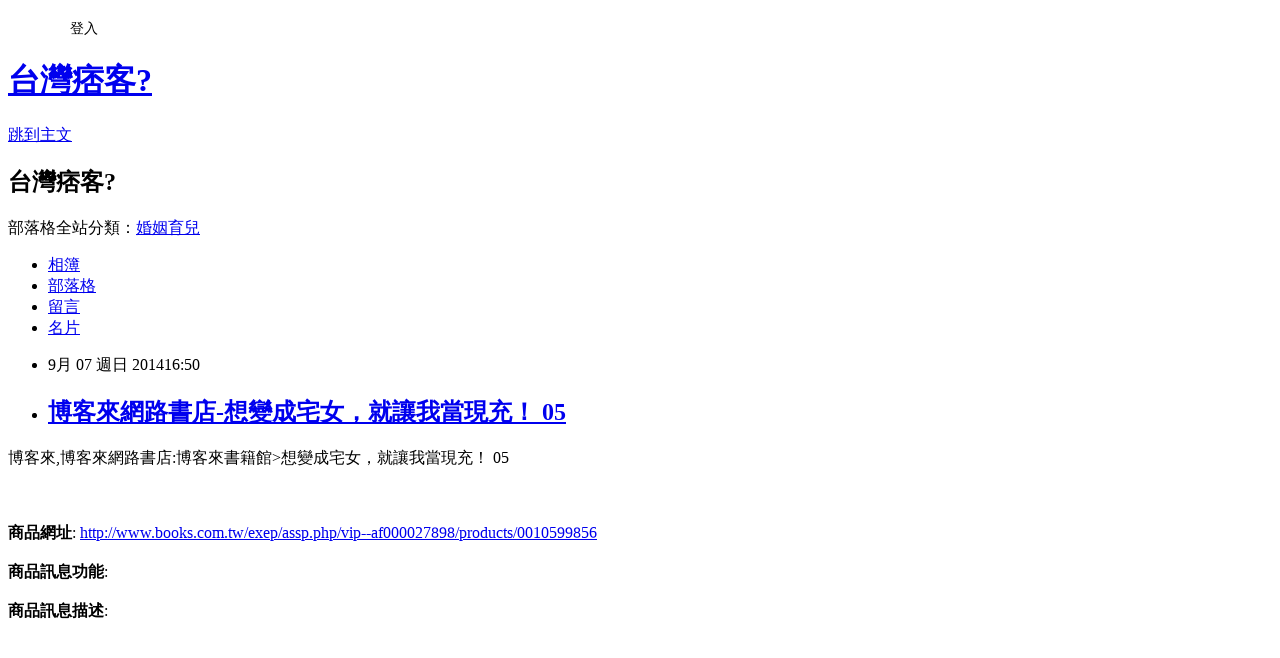

--- FILE ---
content_type: text/html; charset=utf-8
request_url: https://charlotte10.pixnet.net/blog/posts/8186573519
body_size: 36186
content:
<!DOCTYPE html><html lang="zh-TW"><head><meta charSet="utf-8"/><meta name="viewport" content="width=device-width, initial-scale=1"/><link rel="stylesheet" href="https://static.1px.tw/blog-next/_next/static/chunks/b1e52b495cc0137c.css" data-precedence="next"/><link rel="stylesheet" href="/fix.css?v=202601171124" type="text/css" data-precedence="medium"/><link rel="stylesheet" href="https://s3.1px.tw/blog/theme/choc/iframe-popup.css?v=202601171124" type="text/css" data-precedence="medium"/><link rel="stylesheet" href="https://s3.1px.tw/blog/theme/choc/plugins.min.css?v=202601171124" type="text/css" data-precedence="medium"/><link rel="stylesheet" href="https://s3.1px.tw/blog/theme/choc/openid-comment.css?v=202601171124" type="text/css" data-precedence="medium"/><link rel="stylesheet" href="https://s3.1px.tw/blog/theme/choc/style.min.css?v=202601171124" type="text/css" data-precedence="medium"/><link rel="stylesheet" href="https://s3.1px.tw/blog/theme/choc/main.min.css?v=202601171124" type="text/css" data-precedence="medium"/><link rel="stylesheet" href="https://pimg.1px.tw/charlotte10/assets/charlotte10.css?v=202601171124" type="text/css" data-precedence="medium"/><link rel="stylesheet" href="https://s3.1px.tw/blog/theme/choc/author-info.css?v=202601171124" type="text/css" data-precedence="medium"/><link rel="stylesheet" href="https://s3.1px.tw/blog/theme/choc/idlePop.min.css?v=202601171124" type="text/css" data-precedence="medium"/><link rel="preload" as="script" fetchPriority="low" href="https://static.1px.tw/blog-next/_next/static/chunks/94688e2baa9fea03.js"/><script src="https://static.1px.tw/blog-next/_next/static/chunks/41eaa5427c45ebcc.js" async=""></script><script src="https://static.1px.tw/blog-next/_next/static/chunks/e2c6231760bc85bd.js" async=""></script><script src="https://static.1px.tw/blog-next/_next/static/chunks/94bde6376cf279be.js" async=""></script><script src="https://static.1px.tw/blog-next/_next/static/chunks/426b9d9d938a9eb4.js" async=""></script><script src="https://static.1px.tw/blog-next/_next/static/chunks/turbopack-5021d21b4b170dda.js" async=""></script><script src="https://static.1px.tw/blog-next/_next/static/chunks/ff1a16fafef87110.js" async=""></script><script src="https://static.1px.tw/blog-next/_next/static/chunks/e308b2b9ce476a3e.js" async=""></script><script src="https://static.1px.tw/blog-next/_next/static/chunks/2bf79572a40338b7.js" async=""></script><script src="https://static.1px.tw/blog-next/_next/static/chunks/d3c6eed28c1dd8e2.js" async=""></script><script src="https://static.1px.tw/blog-next/_next/static/chunks/d4d39cfc2a072218.js" async=""></script><script src="https://static.1px.tw/blog-next/_next/static/chunks/6a5d72c05b9cd4ba.js" async=""></script><script src="https://static.1px.tw/blog-next/_next/static/chunks/8af6103cf1375f47.js" async=""></script><script src="https://static.1px.tw/blog-next/_next/static/chunks/60d08651d643cedc.js" async=""></script><script src="https://static.1px.tw/blog-next/_next/static/chunks/0ae21416dac1fa83.js" async=""></script><script src="https://static.1px.tw/blog-next/_next/static/chunks/6d1100e43ad18157.js" async=""></script><script src="https://static.1px.tw/blog-next/_next/static/chunks/87eeaf7a3b9005e8.js" async=""></script><script src="https://static.1px.tw/blog-next/_next/static/chunks/ed01c75076819ebd.js" async=""></script><script src="https://static.1px.tw/blog-next/_next/static/chunks/a4df8fc19a9a82e6.js" async=""></script><title>博客來網路書店-想變成宅女，就讓我當現充！ 05</title><meta name="description" content="博客來,博客來網路書店:博客來書籍館&amp;gt;想變成宅女，就讓我當現充！ 05商品網址: http://www.books.com.tw/exep/assp.php/vip--af000027898/products/0010599856商品訊息功能: "/><meta name="author" content="台灣痞客?"/><meta name="google-adsense-platform-account" content="pub-2647689032095179"/><meta name="fb:app_id" content="101730233200171"/><link rel="canonical" href="https://charlotte10.pixnet.net/blog/posts/8186573519"/><meta property="og:title" content="博客來網路書店-想變成宅女，就讓我當現充！ 05"/><meta property="og:description" content="博客來,博客來網路書店:博客來書籍館&amp;gt;想變成宅女，就讓我當現充！ 05商品網址: http://www.books.com.tw/exep/assp.php/vip--af000027898/products/0010599856商品訊息功能: "/><meta property="og:url" content="https://charlotte10.pixnet.net/blog/posts/8186573519"/><meta property="og:image" content="http://im1.book.com.tw/image/getImage?i=http://www.books.com.tw/img/001/059/98/0010599856.jpg&amp;w=348&amp;h=348"/><meta property="og:type" content="article"/><meta name="twitter:card" content="summary_large_image"/><meta name="twitter:title" content="博客來網路書店-想變成宅女，就讓我當現充！ 05"/><meta name="twitter:description" content="博客來,博客來網路書店:博客來書籍館&amp;gt;想變成宅女，就讓我當現充！ 05商品網址: http://www.books.com.tw/exep/assp.php/vip--af000027898/products/0010599856商品訊息功能: "/><meta name="twitter:image" content="http://im1.book.com.tw/image/getImage?i=http://www.books.com.tw/img/001/059/98/0010599856.jpg&amp;w=348&amp;h=348"/><link rel="icon" href="/favicon.ico?favicon.a62c60e0.ico" sizes="32x32" type="image/x-icon"/><script src="https://static.1px.tw/blog-next/_next/static/chunks/a6dad97d9634a72d.js" noModule=""></script></head><body><!--$--><!--/$--><!--$?--><template id="B:0"></template><!--/$--><script>requestAnimationFrame(function(){$RT=performance.now()});</script><script src="https://static.1px.tw/blog-next/_next/static/chunks/94688e2baa9fea03.js" id="_R_" async=""></script><div hidden id="S:0"><script id="pixnet-vars">
        window.PIXNET = {
          post_id: "8186573519",
          name: "charlotte10",
          user_id: 0,
          blog_id: "3022894",
          display_ads: true
        };
      </script><script type="text/javascript" src="https://code.jquery.com/jquery-latest.min.js"></script><script id="json-ld-article-script" type="application/ld+json">{"@context":"https:\u002F\u002Fschema.org","@type":"BlogPosting","isAccessibleForFree":true,"mainEntityOfPage":{"@type":"WebPage","@id":"https:\u002F\u002Fcharlotte10.pixnet.net\u002Fblog\u002Fposts\u002F8186573519"},"headline":"博客來網路書店-想變成宅女，就讓我當現充！ 05","description":"\u003Cimg border=\"0\" src=\"http:\u002F\u002Fim1.book.com.tw\u002Fimage\u002FgetImage?i=http:\u002F\u002Fwww.books.com.tw\u002Fimg\u002F001\u002F059\u002F98\u002F0010599856.jpg&w=348&h=348\"\u003E\u003Cbr \u002F\u003E博客來,博客來網路書店:博客來書籍館&gt;想變成宅女，就讓我當現充！ 05\u003Cbr\u003E商品網址: http:\u002F\u002Fwww.books.com.tw\u002Fexep\u002Fassp.php\u002Fvip--af000027898\u002Fproducts\u002F0010599856\u003Cbr\u003E商品訊息功能: \u003Cbr\u003E","articleBody":"博客來,博客來網路書店:博客來書籍館\u003E想變成宅女，就讓我當現充！ 05\u003Cbr\u002F\u003E\u003Cbr\u002F\u003E\u003Ca href=\"http:\u002F\u002Fwww.books.com.tw\u002Fexep\u002Fassp.php\u002Fvip--af000027898\u002Fproducts\u002F0010599856\"\u003E\u003Cimg border=\"0\" src=\"http:\u002F\u002Fim1.book.com.tw\u002Fimage\u002FgetImage?i=http:\u002F\u002Fwww.books.com.tw\u002Fimg\u002F001\u002F059\u002F98\u002F0010599856.jpg&w=348&h=348\"\u003E\u003C\u002Fa\u003E\u003Cbr\u002F\u003E\u003Cbr\u002F\u003E\u003Cb\u003E商品網址\u003C\u002Fb\u003E: \u003Ca href=\"http:\u002F\u002Fwww.books.com.tw\u002Fexep\u002Fassp.php\u002Fvip--af000027898\u002Fproducts\u002F0010599856\"\u003Ehttp:\u002F\u002Fwww.books.com.tw\u002Fexep\u002Fassp.php\u002Fvip--af000027898\u002Fproducts\u002F0010599856\u003C\u002Fa\u003E\u003Cbr\u002F\u003E\u003Cbr\u002F\u003E\u003Cb\u003E商品訊息功能\u003C\u002Fb\u003E: \u003Cbr\u002F\u003E\u003Cbr\u002F\u003E\u003Cb\u003E商品訊息描述\u003C\u002Fb\u003E: \u003Cbr\u002F\u003E\u003Cbr\u002F\u003E\u003Cdiv class='content' style='height:auto;' itemprop='description'\u003E\u003Cbr\u002F\u003E\u003Cbr\u002F\u003E\u003Cp style='text-align: center;'\u003E\u003Cbr\u002F\u003E\u003Cbr\u002F\u003E\u003Cspan style='color:#ff0000;'\u003E\u003Cstrong\u003E小明的祕密大作戰！\u003Cbr\u002F\u003E\u003Cbr\u002F\u003E 直擊阿宅哥哥的交友關係！\u003C\u002Fstrong\u003E\u003C\u002Fspan\u003E\u003Cbr\u002F\u003E\u003Cbr\u002F\u003E 身為一名阿宅腐女子的我──柏田明，最近非常不爽。理由是大我三歲的笨老哥。\u003Ca href=\"http:\u002F\u002Fwww.snug-store.com\u002Farticle-60.html\"\u003E安全帽貼\u003C\u002Fa\u003E\u003Cbr\u002F\u003E\u003Cbr\u002F\u003E 我的哥哥──柏田直輝明明是個阿宅，不過上了高中之後，莫名其妙地開始對異性有興趣。\u003Cbr\u002F\u003E\u003Cbr\u002F\u003E 他跟女人兩個人去購物，還讓對方幫他選衣服。之前還說他去……去成人男女去的賓館，\u003Cbr\u002F\u003E\u003Cbr\u002F\u003E 跟女人玩Cosplay！這……這該不會是他腦補出來的吧？啊？那些女人要來家裡玩？\u003Cbr\u002F\u003E\u003Cbr\u002F\u003E 「初次見面，我是櫻井小豆！」\u003Cbr\u002F\u003E\u003Cbr\u002F\u003E 「我是戀崎桃。真的長得跟柏田一點也不像，好可愛喔……」\u003Cbr\u002F\u003E\u003Cbr\u002F\u003E 好漂亮的美人！我得監視直輝，不能讓他做出奇怪的事！\u003Cbr\u002F\u003E\u003Cbr\u002F\u003E\u003Cstrong\u003E本書特色\u003C\u002Fstrong\u003E\u003Cbr\u002F\u003E\u003Cbr\u002F\u003E ★阿宅與現充互相改造的奮鬥記(？)\u003Cbr\u002F\u003E\u003Cbr\u002F\u003E ★潮女接觸宅文化所鬧出的各種趣事所構成的宅型態戀愛喜劇。\u003Cbr\u002F\u003E\u003Cbr\u002F\u003E ★本集為更深入刻畫角色個性的六則短篇集。\u003Cbr\u002F\u003E\u003Cbr\u002F\u003E ?\u003Cbr\u002F\u003E\u003Cbr\u002F\u003E\u003C\u002Fdiv\u003E\u003Cbr\u002F\u003E\u003Cbr\u002F\u003E\u003Cstrong\u003E\u003Cbr\u002F\u003E\u003Cbr\u002F\u003E\u003Ca data-cke-saved-href=\"http:\u002F\u002Fwww.books.com.tw\u002Fexep\u002Fassp.php\u002Fml27898\" href=\"http:\u002F\u002Fwww.books.com.tw\u002Fexep\u002Fassp.php\u002Fml27898\"\u003E\u003Cbr\u002F\u003E\u003Cbr\u002F\u003E博客來網路書店網站網址\u003C\u002Fa\u003E\u003C\u002Fstrong\u003E\u003Cbr\u002F\u003E\u003Cbr\u002F\u003E\u003Cstrong\u003E\u003Cbr\u002F\u003E\u003Cbr\u002F\u003E\u003Ca data-cke-saved-href=\"http:\u002F\u002Fwww.books.com.tw\u002Fexep\u002Fassp.php\u002Fml27898\" href=\"http:\u002F\u002Fwww.books.com.tw\u002Fexep\u002Fassp.php\u002Fml27898\"\u003E\u003Cbr\u002F\u003E\u003Cbr\u002F\u003Ehttp:\u002F\u002Fwww.books.com.tw\u002Fexep\u002Fassp.php\u002Fml27898\u003C\u002Fa\u003E\u003C\u002Fstrong\u003E\u003Cbr\u002F\u003E\u003Cbr\u002F\u003E博客來,博客來網路書店,博客來網路書局,博客來e-coupon \u003Cbr\u002F\u003E\u003Cbr\u002F\u003E2013,博客來書店,1i6博客來網路書店,博客來網路書店歡迎您,博客來書局,博客來售票網,博客來折價券2013,books 博客來網路書店\u003Cbr\u003E\u003Cbr\u002F\u003E\u003Cbr\u002F\u003E\u003Cbr\u003E\u003Cbr\u002F\u003E\u003Cbr\u002F\u003E本站圖文皆引用自博客來,圖文所有權皆為原所有權人所有,引用人與博客來有合作關係！\u003Cbr\u002F\u003E\u003Cbr\u002F\u003E\u003Cb\u003E商品訊息簡述\u003C\u002Fb\u003E: \u003Cbr\u002F\u003E\u003Cbr\u002F\u003E\u003Ca href=\"http:\u002F\u002Fwww.books.com.tw\u002Fexep\u002Fassp.php\u002Fvip--af000027898\u002Fproducts\u002F0010599856\"\u003E想變成宅女，就讓我當現充！ 05\u003C\u002Fa\u003E\u003Cbr\u002F\u003E\u003Cbr\u002F\u003E\u003Cb\u003E商品網址\u003C\u002Fb\u003E: \u003Ca href=\"http:\u002F\u002Fwww.books.com.tw\u002Fexep\u002Fassp.php\u002Fvip--af000027898\u002Fproducts\u002F0010599856\"\u003Ehttp:\u002F\u002Fwww.books.com.tw\u002Fexep\u002Fassp.php\u002Fvip--af000027898\u002Fproducts\u002F0010599856\u003C\u002Fa\u003E\u003Cbr\u002F\u003E\u003Cbr\u002F\u003E-----------------------------------\u003Cbr\u002F\u003E\u003Cbr\u002F\u003E\u003Ca data-cke-saved-href=\"http:\u002F\u002Fwww.snug-store.com\u002F\" href=\"http:\u002F\u002Fwww.snug-store.com\u002F\"\u003E\u003Cbr\u002F\u003E\u003Cbr\u002F\u003Esnug\u003C\u002Fa\u003E\u003Cbr\u002F\u003E\u003Cbr\u002F\u003E\u003Ca target=\"_blank\" href=\"http:\u002F\u002Fwww.snug-store.com\u002F\" data-cke-saved-href=\"http:\u002F\u002Fwww.snug-store.com\u002F\"\u003E\u003Cimg style=\"width: 800px; height: 266px; cursor: default\" src=\"http:\u002F\u002Fstockings.youbao99.com\u002Fsnug01_3.jpg\" data-cke-saved-src=\"http:\u002F\u002Fstockings.youbao99.com\u002Fsnug01_3.jpg\" border=\"0\"\u003E\u003C\u002Fa\u003E\u003Cbr\u002F\u003E\u003Cbr\u002F\u003E\u003Ca data-cke-saved-href=\"http:\u002F\u002Fwww.equmenstore.com\u002F\" href=\"http:\u002F\u002Fwww.equmenstore.com\u002F\"\u003E\u003Cbr\u002F\u003E\u003Cbr\u002F\u003E塑身衣\u003C\u002Fa\u003E\u003Cbr\u003E\u003Cbr\u002F\u003E\u003Cbr\u002F\u003E\u003Ca target=\"_blank\" href=\"http:\u002F\u002Fwww.equmenstore.com\" data-cke-saved-href=\"http:\u002F\u002Fwww.equmenstore.com\"\u003E\u003Cbr\u002F\u003E\u003Cbr\u002F\u003E\u003Cimg src=\"http:\u002F\u002Fwww.equmenstore.com\u002Fdata\u002Fafficheimg\u002F20120312jxupnt.jpg\" data-cke-saved-src=\"http:\u002F\u002Fwww.equmenstore.com\u002Fdata\u002Fafficheimg\u002F20120312jxupnt.jpg\" style=\"cursor: default\" border=\"0\"\u003E\u003C\u002Fa\u003E\u003Cbr\u002F\u003E\u003Cbr\u002F\u003E\u003Ca data-cke-saved-href=\"http:\u002F\u002Fwww.36086789.com\u002F\" href=\"http:\u002F\u002Fwww.36086789.com\u002F\"\u003E\u003Cbr\u002F\u003E\u003Cbr\u002F\u003E魚鬆\u003C\u002Fa\u003E\u003Cbr\u002F\u003E\u003Cbr\u002F\u003E\u003Ca data-cke-saved-href=\"http:\u002F\u002Fwww.36086789.com\u002F\" href=\"http:\u002F\u002Fwww.36086789.com\u002F\"\u003E\u003Cbr\u002F\u003E\u003Cbr\u002F\u003E丸文\u003C\u002Fa\u003E\u003Cbr\u003E\u003Cbr\u002F\u003E\u003Cbr\u002F\u003E\u003Ca target=\"_blank\" href=\"http:\u002F\u002Fwww.36086789.com\u002F\" data-cke-saved-href=\"http:\u002F\u002Fwww.36086789.com\u002F\"\u003E\u003Cbr\u002F\u003E\u003Cbr\u002F\u003E\u003Cimg style=\"width: 530px; height: 265px; cursor: default\" alt=\"\" src=\"http:\u002F\u002Fwww.36086789.com\u002Fdata\u002Fafficheimg\u002F20110803qokukv.jpg\" data-cke-saved-src=\"http:\u002F\u002Fwww.36086789.com\u002Fdata\u002Fafficheimg\u002F20110803qokukv.jpg\" border=\"0\"\u003E\u003C\u002Fa\u003E\u003Cbr\u002F\u003E\u003Cbr\u002F\u003E關於\u003Ca href=\"http:\u002F\u002Fstockings.youbao99.com\u002F\"\u003E除臭襪\u003C\u002Fa\u003E廠商\u003Ca href=\"http:\u002F\u002Fstockings.youbao99.com\u002F\"\u003Esnug\u003C\u002Fa\u003E:\u003Ca href=\"http:\u002F\u002Fstockings.youbao99.com\u002F\"\u003E腳臭剋星\u003C\u002Fa\u003E全襪100?臭通紗，超強除臭吸汗力、透氣乾爽。結合竹炭與奈米科技的優質機能纖維，是將孟宗竹經過1000度C高溫炭化後，運用奈米技術，將竹炭粉末完全地融合於纖維之中，再配合纖維本身的特殊結構，可完全發揮竹炭本身除臭功能的特性，並產生人體所需負離子與阻絕電磁波，達到健康穿襪的舒適。\u003Cbr\u002F\u003E\u003Cbr\u002F\u003E關於\u003Ca href=\"http:\u002F\u002Fequmenstore.com\u002F\"\u003E塑身衣\u003C\u002Fa\u003E廠商\u003Ca href=\"http:\u002F\u002Fequmenstore.com\u002F\"\u003Eequmen\u003C\u002Fa\u003E男性塑身衣:\u003Ca href=\"http:\u002F\u002Fequmenstore.com\u002F\"\u003E男塑身衣\u003C\u002Fa\u003E的設計強調材質結合彈性纖維、尼龍和聚酯纖維，能自然收緊腰腹脂肪、提拉肩膀，更可以和緩地拉直背部，以達到調整姿勢身型。在最大極限活動中，協助支撐核心肌肉、手肘和前臂，藉由保持肌肉溫暖、提升身體機能和改善姿勢，幫助提升運動時的最佳肌能和減少受傷風險。\u003Cbr\u002F\u003E\u003Cbr\u002F\u003E關於\u003Ca href=\"http:\u002F\u002Fwww.36086789.com\u002F\"\u003E魚鬆\u003C\u002Fa\u003E廠商\u003Ca href=\"http:\u002F\u002Fwww.36086789.com\u002F\"\u003E丸文\u003C\u002Fa\u003E食品:\u003Ca href=\"http:\u002F\u002Fwww.36086789.com\u002F\"\u003E丸文食品\u003C\u002Fa\u003E旗聚一堂創立於民國39年，是台中一家近60年老字號的魚香世家，以新鮮味美、高品質的\u003Ca href=\"http:\u002F\u002Fwww.36086789.com\u002F\"\u003E旗魚鬆\u003C\u002Fa\u003E而遠近馳名，由於口味、手藝傳統道地，貨真價實而供不應求。1995年在創辦人梁火村的大力經營下，於台中縣大裡工業區購置土地，興建近千坪的現代自動化安全衛生廠房，全面提升產品品質、增加產量，並由魚產結合農產製造更多元化調理美食。2002年又導入品牌形象旗聚一堂而致力於產品包裝的推廣。\u003Cbr\u003E\u003Cbr\u002F\u003E\u003Cbr\u002F\u003E\u003Cbr\u003E關於\u003Ca href=\"http:\u002F\u002Fwww.foryoumaxipad.com\u002F\"\u003E衛生棉\u003C\u002Fa\u003E廠商\u003Ca href=\"http:\u002F\u002Fwww.foryoumaxipad.com\u002F\"\u003E舒適達人\u003C\u002Fa\u003E功能型草本\u003Ca href=\"http:\u002F\u002Fwww.foryoumaxipad.com\u002F\"\u003E漢方衛生棉\u003C\u002Fa\u003E:提供功能型草本漢方衛生棉,包含日用型、夜用型、護墊型、量少型等衛生棉產品資訊,天然草本舒緩經期悶熱不適\u003Cbr\u002F\u003E\u003Cbr\u002F\u003E\u003Cbr\u002F\u003E\u003Cbr\u002F\u003E\u003Cul\u003E\r\n\u003Cli\u003E\u003Ca href=\"http:\u002F\u002Fmypaper.pchome.com.tw\u002Fhmkujk\u002Fpost\u002F1329904334\" target=\"_blank\" style=\"text-decoration: none;\"\u003EMamiBuy-【Disney 正版授權】6吋 兒童籃球-黃藍 - ---Mamibuy 華人第一嬰兒用品推薦網站---\u003C\u002Fa\u003E\u003C\u002Fli\u003E\u003Cli\u003E\u003Ca href=\"http:\u002F\u002Fblog.xuite.net\u002Fgalaxyhjym\u002Fblog\u002F241456878\" target=\"_blank\" style=\"text-decoration: none;\"\u003E7net購物網白蘭洗衣粉1kg_強效除?_0\u003C\u002Fa\u003E\u003C\u002Fli\u003E\u003Cli\u003E\u003Ca href=\"http:\u002F\u002Ftjhr53d837.pixnet.net\u002Fblog\u002Fpost\u002F186185544\" target=\"_blank\" style=\"text-decoration: none;\"\u003E博客來網路書店-宋美齡全本＜上＞百年艷麗\u003C\u002Fa\u003E\u003C\u002Fli\u003E\u003Cli\u003E\u003Ca href=\"http:\u002F\u002Fevaporatehhsga3p.pixnet.net\u002Fblog\u002Fpost\u002F188468227\" target=\"_blank\" style=\"text-decoration: none;\"\u003Eob歐布德【O.B】PANDA貓熊T恤送貓熊包↘$699\u003C\u002Fa\u003E\u003C\u002Fli\u003E\u003Cli\u003E\u003Ca href=\"http:\u002F\u002Fmypaper.pchome.com.tw\u002Fbmhjktyt\u002Fpost\u002F1329836571\" target=\"_blank\" style=\"text-decoration: none;\"\u003E推薦分享-THERMOS 膳魔師不?鋼真空保溫杯0.48L(JMK-501-DL)\u003C\u002Fa\u003E\u003C\u002Fli\u003E\r\n\u003C\u002Ful\u003E","image":["http:\u002F\u002Fim1.book.com.tw\u002Fimage\u002FgetImage?i=http:\u002F\u002Fwww.books.com.tw\u002Fimg\u002F001\u002F059\u002F98\u002F0010599856.jpg&w=348&h=348"],"author":{"@type":"Person","name":"台灣痞客?","url":"https:\u002F\u002Fwww.pixnet.net\u002Fpcard\u002Fcharlotte10"},"publisher":{"@type":"Organization","name":"台灣痞客?","logo":{"@type":"ImageObject","url":"https:\u002F\u002Fs3.1px.tw\u002Fblog\u002Fcommon\u002Favatar\u002Fblog_cover_light.jpg"}},"datePublished":"2014-09-07T08:50:04.000Z","dateModified":"","keywords":[],"articleSection":"星座算命"}</script><template id="P:1"></template><template id="P:2"></template><template id="P:3"></template><section aria-label="Notifications alt+T" tabindex="-1" aria-live="polite" aria-relevant="additions text" aria-atomic="false"></section></div><script>(self.__next_f=self.__next_f||[]).push([0])</script><script>self.__next_f.push([1,"1:\"$Sreact.fragment\"\n3:I[39756,[\"https://static.1px.tw/blog-next/_next/static/chunks/ff1a16fafef87110.js\",\"https://static.1px.tw/blog-next/_next/static/chunks/e308b2b9ce476a3e.js\"],\"default\"]\n4:I[53536,[\"https://static.1px.tw/blog-next/_next/static/chunks/ff1a16fafef87110.js\",\"https://static.1px.tw/blog-next/_next/static/chunks/e308b2b9ce476a3e.js\"],\"default\"]\n6:I[97367,[\"https://static.1px.tw/blog-next/_next/static/chunks/ff1a16fafef87110.js\",\"https://static.1px.tw/blog-next/_next/static/chunks/e308b2b9ce476a3e.js\"],\"OutletBoundary\"]\n8:I[97367,[\"https://static.1px.tw/blog-next/_next/static/chunks/ff1a16fafef87110.js\",\"https://static.1px.tw/blog-next/_next/static/chunks/e308b2b9ce476a3e.js\"],\"ViewportBoundary\"]\na:I[97367,[\"https://static.1px.tw/blog-next/_next/static/chunks/ff1a16fafef87110.js\",\"https://static.1px.tw/blog-next/_next/static/chunks/e308b2b9ce476a3e.js\"],\"MetadataBoundary\"]\nc:I[63491,[\"https://static.1px.tw/blog-next/_next/static/chunks/2bf79572a40338b7.js\",\"https://static.1px.tw/blog-next/_next/static/chunks/d3c6eed28c1dd8e2.js\"],\"default\"]\n:HL[\"https://static.1px.tw/blog-next/_next/static/chunks/b1e52b495cc0137c.css\",\"style\"]\n"])</script><script>self.__next_f.push([1,"0:{\"P\":null,\"b\":\"GNVOoHTb9Me2mzjjXS7nK\",\"c\":[\"\",\"blog\",\"posts\",\"8186573519\"],\"q\":\"\",\"i\":false,\"f\":[[[\"\",{\"children\":[\"blog\",{\"children\":[\"posts\",{\"children\":[[\"id\",\"8186573519\",\"d\"],{\"children\":[\"__PAGE__\",{}]}]}]}]},\"$undefined\",\"$undefined\",true],[[\"$\",\"$1\",\"c\",{\"children\":[[[\"$\",\"script\",\"script-0\",{\"src\":\"https://static.1px.tw/blog-next/_next/static/chunks/d4d39cfc2a072218.js\",\"async\":true,\"nonce\":\"$undefined\"}],[\"$\",\"script\",\"script-1\",{\"src\":\"https://static.1px.tw/blog-next/_next/static/chunks/6a5d72c05b9cd4ba.js\",\"async\":true,\"nonce\":\"$undefined\"}],[\"$\",\"script\",\"script-2\",{\"src\":\"https://static.1px.tw/blog-next/_next/static/chunks/8af6103cf1375f47.js\",\"async\":true,\"nonce\":\"$undefined\"}]],\"$L2\"]}],{\"children\":[[\"$\",\"$1\",\"c\",{\"children\":[null,[\"$\",\"$L3\",null,{\"parallelRouterKey\":\"children\",\"error\":\"$undefined\",\"errorStyles\":\"$undefined\",\"errorScripts\":\"$undefined\",\"template\":[\"$\",\"$L4\",null,{}],\"templateStyles\":\"$undefined\",\"templateScripts\":\"$undefined\",\"notFound\":\"$undefined\",\"forbidden\":\"$undefined\",\"unauthorized\":\"$undefined\"}]]}],{\"children\":[[\"$\",\"$1\",\"c\",{\"children\":[null,[\"$\",\"$L3\",null,{\"parallelRouterKey\":\"children\",\"error\":\"$undefined\",\"errorStyles\":\"$undefined\",\"errorScripts\":\"$undefined\",\"template\":[\"$\",\"$L4\",null,{}],\"templateStyles\":\"$undefined\",\"templateScripts\":\"$undefined\",\"notFound\":\"$undefined\",\"forbidden\":\"$undefined\",\"unauthorized\":\"$undefined\"}]]}],{\"children\":[[\"$\",\"$1\",\"c\",{\"children\":[null,[\"$\",\"$L3\",null,{\"parallelRouterKey\":\"children\",\"error\":\"$undefined\",\"errorStyles\":\"$undefined\",\"errorScripts\":\"$undefined\",\"template\":[\"$\",\"$L4\",null,{}],\"templateStyles\":\"$undefined\",\"templateScripts\":\"$undefined\",\"notFound\":\"$undefined\",\"forbidden\":\"$undefined\",\"unauthorized\":\"$undefined\"}]]}],{\"children\":[[\"$\",\"$1\",\"c\",{\"children\":[\"$L5\",[[\"$\",\"link\",\"0\",{\"rel\":\"stylesheet\",\"href\":\"https://static.1px.tw/blog-next/_next/static/chunks/b1e52b495cc0137c.css\",\"precedence\":\"next\",\"crossOrigin\":\"$undefined\",\"nonce\":\"$undefined\"}],[\"$\",\"script\",\"script-0\",{\"src\":\"https://static.1px.tw/blog-next/_next/static/chunks/0ae21416dac1fa83.js\",\"async\":true,\"nonce\":\"$undefined\"}],[\"$\",\"script\",\"script-1\",{\"src\":\"https://static.1px.tw/blog-next/_next/static/chunks/6d1100e43ad18157.js\",\"async\":true,\"nonce\":\"$undefined\"}],[\"$\",\"script\",\"script-2\",{\"src\":\"https://static.1px.tw/blog-next/_next/static/chunks/87eeaf7a3b9005e8.js\",\"async\":true,\"nonce\":\"$undefined\"}],[\"$\",\"script\",\"script-3\",{\"src\":\"https://static.1px.tw/blog-next/_next/static/chunks/ed01c75076819ebd.js\",\"async\":true,\"nonce\":\"$undefined\"}],[\"$\",\"script\",\"script-4\",{\"src\":\"https://static.1px.tw/blog-next/_next/static/chunks/a4df8fc19a9a82e6.js\",\"async\":true,\"nonce\":\"$undefined\"}]],[\"$\",\"$L6\",null,{\"children\":\"$@7\"}]]}],{},null,false,false]},null,false,false]},null,false,false]},null,false,false]},null,false,false],[\"$\",\"$1\",\"h\",{\"children\":[null,[\"$\",\"$L8\",null,{\"children\":\"$@9\"}],[\"$\",\"$La\",null,{\"children\":\"$@b\"}],null]}],false]],\"m\":\"$undefined\",\"G\":[\"$c\",[]],\"S\":false}\n"])</script><script>self.__next_f.push([1,"9:[[\"$\",\"meta\",\"0\",{\"charSet\":\"utf-8\"}],[\"$\",\"meta\",\"1\",{\"name\":\"viewport\",\"content\":\"width=device-width, initial-scale=1\"}]]\n"])</script><script>self.__next_f.push([1,"d:I[79520,[\"https://static.1px.tw/blog-next/_next/static/chunks/d4d39cfc2a072218.js\",\"https://static.1px.tw/blog-next/_next/static/chunks/6a5d72c05b9cd4ba.js\",\"https://static.1px.tw/blog-next/_next/static/chunks/8af6103cf1375f47.js\"],\"\"]\n10:I[2352,[\"https://static.1px.tw/blog-next/_next/static/chunks/d4d39cfc2a072218.js\",\"https://static.1px.tw/blog-next/_next/static/chunks/6a5d72c05b9cd4ba.js\",\"https://static.1px.tw/blog-next/_next/static/chunks/8af6103cf1375f47.js\"],\"AdultWarningModal\"]\n11:I[69182,[\"https://static.1px.tw/blog-next/_next/static/chunks/d4d39cfc2a072218.js\",\"https://static.1px.tw/blog-next/_next/static/chunks/6a5d72c05b9cd4ba.js\",\"https://static.1px.tw/blog-next/_next/static/chunks/8af6103cf1375f47.js\"],\"HydrationComplete\"]\n12:I[12985,[\"https://static.1px.tw/blog-next/_next/static/chunks/d4d39cfc2a072218.js\",\"https://static.1px.tw/blog-next/_next/static/chunks/6a5d72c05b9cd4ba.js\",\"https://static.1px.tw/blog-next/_next/static/chunks/8af6103cf1375f47.js\"],\"NuqsAdapter\"]\n13:I[82782,[\"https://static.1px.tw/blog-next/_next/static/chunks/d4d39cfc2a072218.js\",\"https://static.1px.tw/blog-next/_next/static/chunks/6a5d72c05b9cd4ba.js\",\"https://static.1px.tw/blog-next/_next/static/chunks/8af6103cf1375f47.js\"],\"RefineContext\"]\n14:I[29306,[\"https://static.1px.tw/blog-next/_next/static/chunks/d4d39cfc2a072218.js\",\"https://static.1px.tw/blog-next/_next/static/chunks/6a5d72c05b9cd4ba.js\",\"https://static.1px.tw/blog-next/_next/static/chunks/8af6103cf1375f47.js\",\"https://static.1px.tw/blog-next/_next/static/chunks/60d08651d643cedc.js\",\"https://static.1px.tw/blog-next/_next/static/chunks/d3c6eed28c1dd8e2.js\"],\"default\"]\n2:[\"$\",\"html\",null,{\"lang\":\"zh-TW\",\"children\":[[\"$\",\"$Ld\",null,{\"id\":\"google-tag-manager\",\"strategy\":\"afterInteractive\",\"children\":\"\\n(function(w,d,s,l,i){w[l]=w[l]||[];w[l].push({'gtm.start':\\nnew Date().getTime(),event:'gtm.js'});var f=d.getElementsByTagName(s)[0],\\nj=d.createElement(s),dl=l!='dataLayer'?'\u0026l='+l:'';j.async=true;j.src=\\n'https://www.googletagmanager.com/gtm.js?id='+i+dl;f.parentNode.insertBefore(j,f);\\n})(window,document,'script','dataLayer','GTM-TRLQMPKX');\\n  \"}],\"$Le\",\"$Lf\",[\"$\",\"body\",null,{\"children\":[[\"$\",\"$L10\",null,{\"display\":false}],[\"$\",\"$L11\",null,{}],[\"$\",\"$L12\",null,{\"children\":[\"$\",\"$L13\",null,{\"children\":[\"$\",\"$L3\",null,{\"parallelRouterKey\":\"children\",\"error\":\"$undefined\",\"errorStyles\":\"$undefined\",\"errorScripts\":\"$undefined\",\"template\":[\"$\",\"$L4\",null,{}],\"templateStyles\":\"$undefined\",\"templateScripts\":\"$undefined\",\"notFound\":[[\"$\",\"$L14\",null,{}],[]],\"forbidden\":\"$undefined\",\"unauthorized\":\"$undefined\"}]}]}]]}]]}]\n"])</script><script>self.__next_f.push([1,"e:null\nf:null\n"])</script><script>self.__next_f.push([1,"16:I[27201,[\"https://static.1px.tw/blog-next/_next/static/chunks/ff1a16fafef87110.js\",\"https://static.1px.tw/blog-next/_next/static/chunks/e308b2b9ce476a3e.js\"],\"IconMark\"]\n5:[[\"$\",\"script\",null,{\"id\":\"pixnet-vars\",\"children\":\"\\n        window.PIXNET = {\\n          post_id: \\\"8186573519\\\",\\n          name: \\\"charlotte10\\\",\\n          user_id: 0,\\n          blog_id: \\\"3022894\\\",\\n          display_ads: true\\n        };\\n      \"}],\"$L15\"]\n"])</script><script>self.__next_f.push([1,"b:[[\"$\",\"title\",\"0\",{\"children\":\"博客來網路書店-想變成宅女，就讓我當現充！ 05\"}],[\"$\",\"meta\",\"1\",{\"name\":\"description\",\"content\":\"博客來,博客來網路書店:博客來書籍館\u0026gt;想變成宅女，就讓我當現充！ 05商品網址: http://www.books.com.tw/exep/assp.php/vip--af000027898/products/0010599856商品訊息功能: \"}],[\"$\",\"meta\",\"2\",{\"name\":\"author\",\"content\":\"台灣痞客?\"}],[\"$\",\"meta\",\"3\",{\"name\":\"google-adsense-platform-account\",\"content\":\"pub-2647689032095179\"}],[\"$\",\"meta\",\"4\",{\"name\":\"fb:app_id\",\"content\":\"101730233200171\"}],[\"$\",\"link\",\"5\",{\"rel\":\"canonical\",\"href\":\"https://charlotte10.pixnet.net/blog/posts/8186573519\"}],[\"$\",\"meta\",\"6\",{\"property\":\"og:title\",\"content\":\"博客來網路書店-想變成宅女，就讓我當現充！ 05\"}],[\"$\",\"meta\",\"7\",{\"property\":\"og:description\",\"content\":\"博客來,博客來網路書店:博客來書籍館\u0026gt;想變成宅女，就讓我當現充！ 05商品網址: http://www.books.com.tw/exep/assp.php/vip--af000027898/products/0010599856商品訊息功能: \"}],[\"$\",\"meta\",\"8\",{\"property\":\"og:url\",\"content\":\"https://charlotte10.pixnet.net/blog/posts/8186573519\"}],[\"$\",\"meta\",\"9\",{\"property\":\"og:image\",\"content\":\"http://im1.book.com.tw/image/getImage?i=http://www.books.com.tw/img/001/059/98/0010599856.jpg\u0026w=348\u0026h=348\"}],[\"$\",\"meta\",\"10\",{\"property\":\"og:type\",\"content\":\"article\"}],[\"$\",\"meta\",\"11\",{\"name\":\"twitter:card\",\"content\":\"summary_large_image\"}],[\"$\",\"meta\",\"12\",{\"name\":\"twitter:title\",\"content\":\"博客來網路書店-想變成宅女，就讓我當現充！ 05\"}],[\"$\",\"meta\",\"13\",{\"name\":\"twitter:description\",\"content\":\"博客來,博客來網路書店:博客來書籍館\u0026gt;想變成宅女，就讓我當現充！ 05商品網址: http://www.books.com.tw/exep/assp.php/vip--af000027898/products/0010599856商品訊息功能: \"}],[\"$\",\"meta\",\"14\",{\"name\":\"twitter:image\",\"content\":\"http://im1.book.com.tw/image/getImage?i=http://www.books.com.tw/img/001/059/98/0010599856.jpg\u0026w=348\u0026h=348\"}],[\"$\",\"link\",\"15\",{\"rel\":\"icon\",\"href\":\"/favicon.ico?favicon.a62c60e0.ico\",\"sizes\":\"32x32\",\"type\":\"image/x-icon\"}],[\"$\",\"$L16\",\"16\",{}]]\n"])</script><script>self.__next_f.push([1,"7:null\n"])</script><script>self.__next_f.push([1,":HL[\"/fix.css?v=202601171124\",\"style\",{\"type\":\"text/css\"}]\n:HL[\"https://s3.1px.tw/blog/theme/choc/iframe-popup.css?v=202601171124\",\"style\",{\"type\":\"text/css\"}]\n:HL[\"https://s3.1px.tw/blog/theme/choc/plugins.min.css?v=202601171124\",\"style\",{\"type\":\"text/css\"}]\n:HL[\"https://s3.1px.tw/blog/theme/choc/openid-comment.css?v=202601171124\",\"style\",{\"type\":\"text/css\"}]\n:HL[\"https://s3.1px.tw/blog/theme/choc/style.min.css?v=202601171124\",\"style\",{\"type\":\"text/css\"}]\n:HL[\"https://s3.1px.tw/blog/theme/choc/main.min.css?v=202601171124\",\"style\",{\"type\":\"text/css\"}]\n:HL[\"https://pimg.1px.tw/charlotte10/assets/charlotte10.css?v=202601171124\",\"style\",{\"type\":\"text/css\"}]\n:HL[\"https://s3.1px.tw/blog/theme/choc/author-info.css?v=202601171124\",\"style\",{\"type\":\"text/css\"}]\n:HL[\"https://s3.1px.tw/blog/theme/choc/idlePop.min.css?v=202601171124\",\"style\",{\"type\":\"text/css\"}]\n17:T343c,"])</script><script>self.__next_f.push([1,"{\"@context\":\"https:\\u002F\\u002Fschema.org\",\"@type\":\"BlogPosting\",\"isAccessibleForFree\":true,\"mainEntityOfPage\":{\"@type\":\"WebPage\",\"@id\":\"https:\\u002F\\u002Fcharlotte10.pixnet.net\\u002Fblog\\u002Fposts\\u002F8186573519\"},\"headline\":\"博客來網路書店-想變成宅女，就讓我當現充！ 05\",\"description\":\"\\u003Cimg border=\\\"0\\\" src=\\\"http:\\u002F\\u002Fim1.book.com.tw\\u002Fimage\\u002FgetImage?i=http:\\u002F\\u002Fwww.books.com.tw\\u002Fimg\\u002F001\\u002F059\\u002F98\\u002F0010599856.jpg\u0026w=348\u0026h=348\\\"\\u003E\\u003Cbr \\u002F\\u003E博客來,博客來網路書店:博客來書籍館\u0026gt;想變成宅女，就讓我當現充！ 05\\u003Cbr\\u003E商品網址: http:\\u002F\\u002Fwww.books.com.tw\\u002Fexep\\u002Fassp.php\\u002Fvip--af000027898\\u002Fproducts\\u002F0010599856\\u003Cbr\\u003E商品訊息功能: \\u003Cbr\\u003E\",\"articleBody\":\"博客來,博客來網路書店:博客來書籍館\\u003E想變成宅女，就讓我當現充！ 05\\u003Cbr\\u002F\\u003E\\u003Cbr\\u002F\\u003E\\u003Ca href=\\\"http:\\u002F\\u002Fwww.books.com.tw\\u002Fexep\\u002Fassp.php\\u002Fvip--af000027898\\u002Fproducts\\u002F0010599856\\\"\\u003E\\u003Cimg border=\\\"0\\\" src=\\\"http:\\u002F\\u002Fim1.book.com.tw\\u002Fimage\\u002FgetImage?i=http:\\u002F\\u002Fwww.books.com.tw\\u002Fimg\\u002F001\\u002F059\\u002F98\\u002F0010599856.jpg\u0026w=348\u0026h=348\\\"\\u003E\\u003C\\u002Fa\\u003E\\u003Cbr\\u002F\\u003E\\u003Cbr\\u002F\\u003E\\u003Cb\\u003E商品網址\\u003C\\u002Fb\\u003E: \\u003Ca href=\\\"http:\\u002F\\u002Fwww.books.com.tw\\u002Fexep\\u002Fassp.php\\u002Fvip--af000027898\\u002Fproducts\\u002F0010599856\\\"\\u003Ehttp:\\u002F\\u002Fwww.books.com.tw\\u002Fexep\\u002Fassp.php\\u002Fvip--af000027898\\u002Fproducts\\u002F0010599856\\u003C\\u002Fa\\u003E\\u003Cbr\\u002F\\u003E\\u003Cbr\\u002F\\u003E\\u003Cb\\u003E商品訊息功能\\u003C\\u002Fb\\u003E: \\u003Cbr\\u002F\\u003E\\u003Cbr\\u002F\\u003E\\u003Cb\\u003E商品訊息描述\\u003C\\u002Fb\\u003E: \\u003Cbr\\u002F\\u003E\\u003Cbr\\u002F\\u003E\\u003Cdiv class='content' style='height:auto;' itemprop='description'\\u003E\\u003Cbr\\u002F\\u003E\\u003Cbr\\u002F\\u003E\\u003Cp style='text-align: center;'\\u003E\\u003Cbr\\u002F\\u003E\\u003Cbr\\u002F\\u003E\\u003Cspan style='color:#ff0000;'\\u003E\\u003Cstrong\\u003E小明的祕密大作戰！\\u003Cbr\\u002F\\u003E\\u003Cbr\\u002F\\u003E 直擊阿宅哥哥的交友關係！\\u003C\\u002Fstrong\\u003E\\u003C\\u002Fspan\\u003E\\u003Cbr\\u002F\\u003E\\u003Cbr\\u002F\\u003E 身為一名阿宅腐女子的我──柏田明，最近非常不爽。理由是大我三歲的笨老哥。\\u003Ca href=\\\"http:\\u002F\\u002Fwww.snug-store.com\\u002Farticle-60.html\\\"\\u003E安全帽貼\\u003C\\u002Fa\\u003E\\u003Cbr\\u002F\\u003E\\u003Cbr\\u002F\\u003E 我的哥哥──柏田直輝明明是個阿宅，不過上了高中之後，莫名其妙地開始對異性有興趣。\\u003Cbr\\u002F\\u003E\\u003Cbr\\u002F\\u003E 他跟女人兩個人去購物，還讓對方幫他選衣服。之前還說他去……去成人男女去的賓館，\\u003Cbr\\u002F\\u003E\\u003Cbr\\u002F\\u003E 跟女人玩Cosplay！這……這該不會是他腦補出來的吧？啊？那些女人要來家裡玩？\\u003Cbr\\u002F\\u003E\\u003Cbr\\u002F\\u003E 「初次見面，我是櫻井小豆！」\\u003Cbr\\u002F\\u003E\\u003Cbr\\u002F\\u003E 「我是戀崎桃。真的長得跟柏田一點也不像，好可愛喔……」\\u003Cbr\\u002F\\u003E\\u003Cbr\\u002F\\u003E 好漂亮的美人！我得監視直輝，不能讓他做出奇怪的事！\\u003Cbr\\u002F\\u003E\\u003Cbr\\u002F\\u003E\\u003Cstrong\\u003E本書特色\\u003C\\u002Fstrong\\u003E\\u003Cbr\\u002F\\u003E\\u003Cbr\\u002F\\u003E ★阿宅與現充互相改造的奮鬥記(？)\\u003Cbr\\u002F\\u003E\\u003Cbr\\u002F\\u003E ★潮女接觸宅文化所鬧出的各種趣事所構成的宅型態戀愛喜劇。\\u003Cbr\\u002F\\u003E\\u003Cbr\\u002F\\u003E ★本集為更深入刻畫角色個性的六則短篇集。\\u003Cbr\\u002F\\u003E\\u003Cbr\\u002F\\u003E ?\\u003Cbr\\u002F\\u003E\\u003Cbr\\u002F\\u003E\\u003C\\u002Fdiv\\u003E\\u003Cbr\\u002F\\u003E\\u003Cbr\\u002F\\u003E\\u003Cstrong\\u003E\\u003Cbr\\u002F\\u003E\\u003Cbr\\u002F\\u003E\\u003Ca data-cke-saved-href=\\\"http:\\u002F\\u002Fwww.books.com.tw\\u002Fexep\\u002Fassp.php\\u002Fml27898\\\" href=\\\"http:\\u002F\\u002Fwww.books.com.tw\\u002Fexep\\u002Fassp.php\\u002Fml27898\\\"\\u003E\\u003Cbr\\u002F\\u003E\\u003Cbr\\u002F\\u003E博客來網路書店網站網址\\u003C\\u002Fa\\u003E\\u003C\\u002Fstrong\\u003E\\u003Cbr\\u002F\\u003E\\u003Cbr\\u002F\\u003E\\u003Cstrong\\u003E\\u003Cbr\\u002F\\u003E\\u003Cbr\\u002F\\u003E\\u003Ca data-cke-saved-href=\\\"http:\\u002F\\u002Fwww.books.com.tw\\u002Fexep\\u002Fassp.php\\u002Fml27898\\\" href=\\\"http:\\u002F\\u002Fwww.books.com.tw\\u002Fexep\\u002Fassp.php\\u002Fml27898\\\"\\u003E\\u003Cbr\\u002F\\u003E\\u003Cbr\\u002F\\u003Ehttp:\\u002F\\u002Fwww.books.com.tw\\u002Fexep\\u002Fassp.php\\u002Fml27898\\u003C\\u002Fa\\u003E\\u003C\\u002Fstrong\\u003E\\u003Cbr\\u002F\\u003E\\u003Cbr\\u002F\\u003E博客來,博客來網路書店,博客來網路書局,博客來e-coupon \\u003Cbr\\u002F\\u003E\\u003Cbr\\u002F\\u003E2013,博客來書店,1i6博客來網路書店,博客來網路書店歡迎您,博客來書局,博客來售票網,博客來折價券2013,books 博客來網路書店\\u003Cbr\\u003E\\u003Cbr\\u002F\\u003E\\u003Cbr\\u002F\\u003E\\u003Cbr\\u003E\\u003Cbr\\u002F\\u003E\\u003Cbr\\u002F\\u003E本站圖文皆引用自博客來,圖文所有權皆為原所有權人所有,引用人與博客來有合作關係！\\u003Cbr\\u002F\\u003E\\u003Cbr\\u002F\\u003E\\u003Cb\\u003E商品訊息簡述\\u003C\\u002Fb\\u003E: \\u003Cbr\\u002F\\u003E\\u003Cbr\\u002F\\u003E\\u003Ca href=\\\"http:\\u002F\\u002Fwww.books.com.tw\\u002Fexep\\u002Fassp.php\\u002Fvip--af000027898\\u002Fproducts\\u002F0010599856\\\"\\u003E想變成宅女，就讓我當現充！ 05\\u003C\\u002Fa\\u003E\\u003Cbr\\u002F\\u003E\\u003Cbr\\u002F\\u003E\\u003Cb\\u003E商品網址\\u003C\\u002Fb\\u003E: \\u003Ca href=\\\"http:\\u002F\\u002Fwww.books.com.tw\\u002Fexep\\u002Fassp.php\\u002Fvip--af000027898\\u002Fproducts\\u002F0010599856\\\"\\u003Ehttp:\\u002F\\u002Fwww.books.com.tw\\u002Fexep\\u002Fassp.php\\u002Fvip--af000027898\\u002Fproducts\\u002F0010599856\\u003C\\u002Fa\\u003E\\u003Cbr\\u002F\\u003E\\u003Cbr\\u002F\\u003E-----------------------------------\\u003Cbr\\u002F\\u003E\\u003Cbr\\u002F\\u003E\\u003Ca data-cke-saved-href=\\\"http:\\u002F\\u002Fwww.snug-store.com\\u002F\\\" href=\\\"http:\\u002F\\u002Fwww.snug-store.com\\u002F\\\"\\u003E\\u003Cbr\\u002F\\u003E\\u003Cbr\\u002F\\u003Esnug\\u003C\\u002Fa\\u003E\\u003Cbr\\u002F\\u003E\\u003Cbr\\u002F\\u003E\\u003Ca target=\\\"_blank\\\" href=\\\"http:\\u002F\\u002Fwww.snug-store.com\\u002F\\\" data-cke-saved-href=\\\"http:\\u002F\\u002Fwww.snug-store.com\\u002F\\\"\\u003E\\u003Cimg style=\\\"width: 800px; height: 266px; cursor: default\\\" src=\\\"http:\\u002F\\u002Fstockings.youbao99.com\\u002Fsnug01_3.jpg\\\" data-cke-saved-src=\\\"http:\\u002F\\u002Fstockings.youbao99.com\\u002Fsnug01_3.jpg\\\" border=\\\"0\\\"\\u003E\\u003C\\u002Fa\\u003E\\u003Cbr\\u002F\\u003E\\u003Cbr\\u002F\\u003E\\u003Ca data-cke-saved-href=\\\"http:\\u002F\\u002Fwww.equmenstore.com\\u002F\\\" href=\\\"http:\\u002F\\u002Fwww.equmenstore.com\\u002F\\\"\\u003E\\u003Cbr\\u002F\\u003E\\u003Cbr\\u002F\\u003E塑身衣\\u003C\\u002Fa\\u003E\\u003Cbr\\u003E\\u003Cbr\\u002F\\u003E\\u003Cbr\\u002F\\u003E\\u003Ca target=\\\"_blank\\\" href=\\\"http:\\u002F\\u002Fwww.equmenstore.com\\\" data-cke-saved-href=\\\"http:\\u002F\\u002Fwww.equmenstore.com\\\"\\u003E\\u003Cbr\\u002F\\u003E\\u003Cbr\\u002F\\u003E\\u003Cimg src=\\\"http:\\u002F\\u002Fwww.equmenstore.com\\u002Fdata\\u002Fafficheimg\\u002F20120312jxupnt.jpg\\\" data-cke-saved-src=\\\"http:\\u002F\\u002Fwww.equmenstore.com\\u002Fdata\\u002Fafficheimg\\u002F20120312jxupnt.jpg\\\" style=\\\"cursor: default\\\" border=\\\"0\\\"\\u003E\\u003C\\u002Fa\\u003E\\u003Cbr\\u002F\\u003E\\u003Cbr\\u002F\\u003E\\u003Ca data-cke-saved-href=\\\"http:\\u002F\\u002Fwww.36086789.com\\u002F\\\" href=\\\"http:\\u002F\\u002Fwww.36086789.com\\u002F\\\"\\u003E\\u003Cbr\\u002F\\u003E\\u003Cbr\\u002F\\u003E魚鬆\\u003C\\u002Fa\\u003E\\u003Cbr\\u002F\\u003E\\u003Cbr\\u002F\\u003E\\u003Ca data-cke-saved-href=\\\"http:\\u002F\\u002Fwww.36086789.com\\u002F\\\" href=\\\"http:\\u002F\\u002Fwww.36086789.com\\u002F\\\"\\u003E\\u003Cbr\\u002F\\u003E\\u003Cbr\\u002F\\u003E丸文\\u003C\\u002Fa\\u003E\\u003Cbr\\u003E\\u003Cbr\\u002F\\u003E\\u003Cbr\\u002F\\u003E\\u003Ca target=\\\"_blank\\\" href=\\\"http:\\u002F\\u002Fwww.36086789.com\\u002F\\\" data-cke-saved-href=\\\"http:\\u002F\\u002Fwww.36086789.com\\u002F\\\"\\u003E\\u003Cbr\\u002F\\u003E\\u003Cbr\\u002F\\u003E\\u003Cimg style=\\\"width: 530px; height: 265px; cursor: default\\\" alt=\\\"\\\" src=\\\"http:\\u002F\\u002Fwww.36086789.com\\u002Fdata\\u002Fafficheimg\\u002F20110803qokukv.jpg\\\" data-cke-saved-src=\\\"http:\\u002F\\u002Fwww.36086789.com\\u002Fdata\\u002Fafficheimg\\u002F20110803qokukv.jpg\\\" border=\\\"0\\\"\\u003E\\u003C\\u002Fa\\u003E\\u003Cbr\\u002F\\u003E\\u003Cbr\\u002F\\u003E關於\\u003Ca href=\\\"http:\\u002F\\u002Fstockings.youbao99.com\\u002F\\\"\\u003E除臭襪\\u003C\\u002Fa\\u003E廠商\\u003Ca href=\\\"http:\\u002F\\u002Fstockings.youbao99.com\\u002F\\\"\\u003Esnug\\u003C\\u002Fa\\u003E:\\u003Ca href=\\\"http:\\u002F\\u002Fstockings.youbao99.com\\u002F\\\"\\u003E腳臭剋星\\u003C\\u002Fa\\u003E全襪100?臭通紗，超強除臭吸汗力、透氣乾爽。結合竹炭與奈米科技的優質機能纖維，是將孟宗竹經過1000度C高溫炭化後，運用奈米技術，將竹炭粉末完全地融合於纖維之中，再配合纖維本身的特殊結構，可完全發揮竹炭本身除臭功能的特性，並產生人體所需負離子與阻絕電磁波，達到健康穿襪的舒適。\\u003Cbr\\u002F\\u003E\\u003Cbr\\u002F\\u003E關於\\u003Ca href=\\\"http:\\u002F\\u002Fequmenstore.com\\u002F\\\"\\u003E塑身衣\\u003C\\u002Fa\\u003E廠商\\u003Ca href=\\\"http:\\u002F\\u002Fequmenstore.com\\u002F\\\"\\u003Eequmen\\u003C\\u002Fa\\u003E男性塑身衣:\\u003Ca href=\\\"http:\\u002F\\u002Fequmenstore.com\\u002F\\\"\\u003E男塑身衣\\u003C\\u002Fa\\u003E的設計強調材質結合彈性纖維、尼龍和聚酯纖維，能自然收緊腰腹脂肪、提拉肩膀，更可以和緩地拉直背部，以達到調整姿勢身型。在最大極限活動中，協助支撐核心肌肉、手肘和前臂，藉由保持肌肉溫暖、提升身體機能和改善姿勢，幫助提升運動時的最佳肌能和減少受傷風險。\\u003Cbr\\u002F\\u003E\\u003Cbr\\u002F\\u003E關於\\u003Ca href=\\\"http:\\u002F\\u002Fwww.36086789.com\\u002F\\\"\\u003E魚鬆\\u003C\\u002Fa\\u003E廠商\\u003Ca href=\\\"http:\\u002F\\u002Fwww.36086789.com\\u002F\\\"\\u003E丸文\\u003C\\u002Fa\\u003E食品:\\u003Ca href=\\\"http:\\u002F\\u002Fwww.36086789.com\\u002F\\\"\\u003E丸文食品\\u003C\\u002Fa\\u003E旗聚一堂創立於民國39年，是台中一家近60年老字號的魚香世家，以新鮮味美、高品質的\\u003Ca href=\\\"http:\\u002F\\u002Fwww.36086789.com\\u002F\\\"\\u003E旗魚鬆\\u003C\\u002Fa\\u003E而遠近馳名，由於口味、手藝傳統道地，貨真價實而供不應求。1995年在創辦人梁火村的大力經營下，於台中縣大裡工業區購置土地，興建近千坪的現代自動化安全衛生廠房，全面提升產品品質、增加產量，並由魚產結合農產製造更多元化調理美食。2002年又導入品牌形象旗聚一堂而致力於產品包裝的推廣。\\u003Cbr\\u003E\\u003Cbr\\u002F\\u003E\\u003Cbr\\u002F\\u003E\\u003Cbr\\u003E關於\\u003Ca href=\\\"http:\\u002F\\u002Fwww.foryoumaxipad.com\\u002F\\\"\\u003E衛生棉\\u003C\\u002Fa\\u003E廠商\\u003Ca href=\\\"http:\\u002F\\u002Fwww.foryoumaxipad.com\\u002F\\\"\\u003E舒適達人\\u003C\\u002Fa\\u003E功能型草本\\u003Ca href=\\\"http:\\u002F\\u002Fwww.foryoumaxipad.com\\u002F\\\"\\u003E漢方衛生棉\\u003C\\u002Fa\\u003E:提供功能型草本漢方衛生棉,包含日用型、夜用型、護墊型、量少型等衛生棉產品資訊,天然草本舒緩經期悶熱不適\\u003Cbr\\u002F\\u003E\\u003Cbr\\u002F\\u003E\\u003Cbr\\u002F\\u003E\\u003Cbr\\u002F\\u003E\\u003Cul\\u003E\\r\\n\\u003Cli\\u003E\\u003Ca href=\\\"http:\\u002F\\u002Fmypaper.pchome.com.tw\\u002Fhmkujk\\u002Fpost\\u002F1329904334\\\" target=\\\"_blank\\\" style=\\\"text-decoration: none;\\\"\\u003EMamiBuy-【Disney 正版授權】6吋 兒童籃球-黃藍 - ---Mamibuy 華人第一嬰兒用品推薦網站---\\u003C\\u002Fa\\u003E\\u003C\\u002Fli\\u003E\\u003Cli\\u003E\\u003Ca href=\\\"http:\\u002F\\u002Fblog.xuite.net\\u002Fgalaxyhjym\\u002Fblog\\u002F241456878\\\" target=\\\"_blank\\\" style=\\\"text-decoration: none;\\\"\\u003E7net購物網白蘭洗衣粉1kg_強效除?_0\\u003C\\u002Fa\\u003E\\u003C\\u002Fli\\u003E\\u003Cli\\u003E\\u003Ca href=\\\"http:\\u002F\\u002Ftjhr53d837.pixnet.net\\u002Fblog\\u002Fpost\\u002F186185544\\\" target=\\\"_blank\\\" style=\\\"text-decoration: none;\\\"\\u003E博客來網路書店-宋美齡全本＜上＞百年艷麗\\u003C\\u002Fa\\u003E\\u003C\\u002Fli\\u003E\\u003Cli\\u003E\\u003Ca href=\\\"http:\\u002F\\u002Fevaporatehhsga3p.pixnet.net\\u002Fblog\\u002Fpost\\u002F188468227\\\" target=\\\"_blank\\\" style=\\\"text-decoration: none;\\\"\\u003Eob歐布德【O.B】PANDA貓熊T恤送貓熊包↘$699\\u003C\\u002Fa\\u003E\\u003C\\u002Fli\\u003E\\u003Cli\\u003E\\u003Ca href=\\\"http:\\u002F\\u002Fmypaper.pchome.com.tw\\u002Fbmhjktyt\\u002Fpost\\u002F1329836571\\\" target=\\\"_blank\\\" style=\\\"text-decoration: none;\\\"\\u003E推薦分享-THERMOS 膳魔師不?鋼真空保溫杯0.48L(JMK-501-DL)\\u003C\\u002Fa\\u003E\\u003C\\u002Fli\\u003E\\r\\n\\u003C\\u002Ful\\u003E\",\"image\":[\"http:\\u002F\\u002Fim1.book.com.tw\\u002Fimage\\u002FgetImage?i=http:\\u002F\\u002Fwww.books.com.tw\\u002Fimg\\u002F001\\u002F059\\u002F98\\u002F0010599856.jpg\u0026w=348\u0026h=348\"],\"author\":{\"@type\":\"Person\",\"name\":\"台灣痞客?\",\"url\":\"https:\\u002F\\u002Fwww.pixnet.net\\u002Fpcard\\u002Fcharlotte10\"},\"publisher\":{\"@type\":\"Organization\",\"name\":\"台灣痞客?\",\"logo\":{\"@type\":\"ImageObject\",\"url\":\"https:\\u002F\\u002Fs3.1px.tw\\u002Fblog\\u002Fcommon\\u002Favatar\\u002Fblog_cover_light.jpg\"}},\"datePublished\":\"2014-09-07T08:50:04.000Z\",\"dateModified\":\"\",\"keywords\":[],\"articleSection\":\"星座算命\"}"])</script><script>self.__next_f.push([1,"15:[[[[\"$\",\"link\",\"/fix.css?v=202601171124\",{\"rel\":\"stylesheet\",\"href\":\"/fix.css?v=202601171124\",\"type\":\"text/css\",\"precedence\":\"medium\"}],[\"$\",\"link\",\"https://s3.1px.tw/blog/theme/choc/iframe-popup.css?v=202601171124\",{\"rel\":\"stylesheet\",\"href\":\"https://s3.1px.tw/blog/theme/choc/iframe-popup.css?v=202601171124\",\"type\":\"text/css\",\"precedence\":\"medium\"}],[\"$\",\"link\",\"https://s3.1px.tw/blog/theme/choc/plugins.min.css?v=202601171124\",{\"rel\":\"stylesheet\",\"href\":\"https://s3.1px.tw/blog/theme/choc/plugins.min.css?v=202601171124\",\"type\":\"text/css\",\"precedence\":\"medium\"}],[\"$\",\"link\",\"https://s3.1px.tw/blog/theme/choc/openid-comment.css?v=202601171124\",{\"rel\":\"stylesheet\",\"href\":\"https://s3.1px.tw/blog/theme/choc/openid-comment.css?v=202601171124\",\"type\":\"text/css\",\"precedence\":\"medium\"}],[\"$\",\"link\",\"https://s3.1px.tw/blog/theme/choc/style.min.css?v=202601171124\",{\"rel\":\"stylesheet\",\"href\":\"https://s3.1px.tw/blog/theme/choc/style.min.css?v=202601171124\",\"type\":\"text/css\",\"precedence\":\"medium\"}],[\"$\",\"link\",\"https://s3.1px.tw/blog/theme/choc/main.min.css?v=202601171124\",{\"rel\":\"stylesheet\",\"href\":\"https://s3.1px.tw/blog/theme/choc/main.min.css?v=202601171124\",\"type\":\"text/css\",\"precedence\":\"medium\"}],[\"$\",\"link\",\"https://pimg.1px.tw/charlotte10/assets/charlotte10.css?v=202601171124\",{\"rel\":\"stylesheet\",\"href\":\"https://pimg.1px.tw/charlotte10/assets/charlotte10.css?v=202601171124\",\"type\":\"text/css\",\"precedence\":\"medium\"}],[\"$\",\"link\",\"https://s3.1px.tw/blog/theme/choc/author-info.css?v=202601171124\",{\"rel\":\"stylesheet\",\"href\":\"https://s3.1px.tw/blog/theme/choc/author-info.css?v=202601171124\",\"type\":\"text/css\",\"precedence\":\"medium\"}],[\"$\",\"link\",\"https://s3.1px.tw/blog/theme/choc/idlePop.min.css?v=202601171124\",{\"rel\":\"stylesheet\",\"href\":\"https://s3.1px.tw/blog/theme/choc/idlePop.min.css?v=202601171124\",\"type\":\"text/css\",\"precedence\":\"medium\"}]],[\"$\",\"script\",null,{\"type\":\"text/javascript\",\"src\":\"https://code.jquery.com/jquery-latest.min.js\"}]],[[\"$\",\"script\",null,{\"id\":\"json-ld-article-script\",\"type\":\"application/ld+json\",\"dangerouslySetInnerHTML\":{\"__html\":\"$17\"}}],\"$L18\"],\"$L19\",\"$L1a\"]\n"])</script><script>self.__next_f.push([1,"1b:I[5479,[\"https://static.1px.tw/blog-next/_next/static/chunks/d4d39cfc2a072218.js\",\"https://static.1px.tw/blog-next/_next/static/chunks/6a5d72c05b9cd4ba.js\",\"https://static.1px.tw/blog-next/_next/static/chunks/8af6103cf1375f47.js\",\"https://static.1px.tw/blog-next/_next/static/chunks/0ae21416dac1fa83.js\",\"https://static.1px.tw/blog-next/_next/static/chunks/6d1100e43ad18157.js\",\"https://static.1px.tw/blog-next/_next/static/chunks/87eeaf7a3b9005e8.js\",\"https://static.1px.tw/blog-next/_next/static/chunks/ed01c75076819ebd.js\",\"https://static.1px.tw/blog-next/_next/static/chunks/a4df8fc19a9a82e6.js\"],\"default\"]\n1c:I[38045,[\"https://static.1px.tw/blog-next/_next/static/chunks/d4d39cfc2a072218.js\",\"https://static.1px.tw/blog-next/_next/static/chunks/6a5d72c05b9cd4ba.js\",\"https://static.1px.tw/blog-next/_next/static/chunks/8af6103cf1375f47.js\",\"https://static.1px.tw/blog-next/_next/static/chunks/0ae21416dac1fa83.js\",\"https://static.1px.tw/blog-next/_next/static/chunks/6d1100e43ad18157.js\",\"https://static.1px.tw/blog-next/_next/static/chunks/87eeaf7a3b9005e8.js\",\"https://static.1px.tw/blog-next/_next/static/chunks/ed01c75076819ebd.js\",\"https://static.1px.tw/blog-next/_next/static/chunks/a4df8fc19a9a82e6.js\"],\"ArticleHead\"]\n18:[\"$\",\"script\",null,{\"id\":\"json-ld-breadcrumb-script\",\"type\":\"application/ld+json\",\"dangerouslySetInnerHTML\":{\"__html\":\"{\\\"@context\\\":\\\"https:\\\\u002F\\\\u002Fschema.org\\\",\\\"@type\\\":\\\"BreadcrumbList\\\",\\\"itemListElement\\\":[{\\\"@type\\\":\\\"ListItem\\\",\\\"position\\\":1,\\\"name\\\":\\\"首頁\\\",\\\"item\\\":\\\"https:\\\\u002F\\\\u002Fcharlotte10.pixnet.net\\\"},{\\\"@type\\\":\\\"ListItem\\\",\\\"position\\\":2,\\\"name\\\":\\\"部落格\\\",\\\"item\\\":\\\"https:\\\\u002F\\\\u002Fcharlotte10.pixnet.net\\\\u002Fblog\\\"},{\\\"@type\\\":\\\"ListItem\\\",\\\"position\\\":3,\\\"name\\\":\\\"文章\\\",\\\"item\\\":\\\"https:\\\\u002F\\\\u002Fcharlotte10.pixnet.net\\\\u002Fblog\\\\u002Fposts\\\"},{\\\"@type\\\":\\\"ListItem\\\",\\\"position\\\":4,\\\"name\\\":\\\"博客來網路書店-想變成宅女，就讓我當現充！ 05\\\",\\\"item\\\":\\\"https:\\\\u002F\\\\u002Fcharlotte10.pixnet.net\\\\u002Fblog\\\\u002Fposts\\\\u002F8186573519\\\"}]}\"}}]\n1d:T1e78,"])</script><script>self.__next_f.push([1,"博客來,博客來網路書店:博客來書籍館\u003e想變成宅女，就讓我當現充！ 05\u003cbr/\u003e\u003cbr/\u003e\u003ca href=\"http://www.books.com.tw/exep/assp.php/vip--af000027898/products/0010599856\"\u003e\u003cimg border=\"0\" src=\"http://im1.book.com.tw/image/getImage?i=http://www.books.com.tw/img/001/059/98/0010599856.jpg\u0026w=348\u0026h=348\"\u003e\u003c/a\u003e\u003cbr/\u003e\u003cbr/\u003e\u003cb\u003e商品網址\u003c/b\u003e: \u003ca href=\"http://www.books.com.tw/exep/assp.php/vip--af000027898/products/0010599856\"\u003ehttp://www.books.com.tw/exep/assp.php/vip--af000027898/products/0010599856\u003c/a\u003e\u003cbr/\u003e\u003cbr/\u003e\u003cb\u003e商品訊息功能\u003c/b\u003e: \u003cbr/\u003e\u003cbr/\u003e\u003cb\u003e商品訊息描述\u003c/b\u003e: \u003cbr/\u003e\u003cbr/\u003e\u003cdiv class='content' style='height:auto;' itemprop='description'\u003e\u003cbr/\u003e\u003cbr/\u003e\u003cp style='text-align: center;'\u003e\u003cbr/\u003e\u003cbr/\u003e\u003cspan style='color:#ff0000;'\u003e\u003cstrong\u003e小明的祕密大作戰！\u003cbr/\u003e\u003cbr/\u003e 直擊阿宅哥哥的交友關係！\u003c/strong\u003e\u003c/span\u003e\u003cbr/\u003e\u003cbr/\u003e 身為一名阿宅腐女子的我──柏田明，最近非常不爽。理由是大我三歲的笨老哥。\u003ca href=\"http://www.snug-store.com/article-60.html\"\u003e安全帽貼\u003c/a\u003e\u003cbr/\u003e\u003cbr/\u003e 我的哥哥──柏田直輝明明是個阿宅，不過上了高中之後，莫名其妙地開始對異性有興趣。\u003cbr/\u003e\u003cbr/\u003e 他跟女人兩個人去購物，還讓對方幫他選衣服。之前還說他去……去成人男女去的賓館，\u003cbr/\u003e\u003cbr/\u003e 跟女人玩Cosplay！這……這該不會是他腦補出來的吧？啊？那些女人要來家裡玩？\u003cbr/\u003e\u003cbr/\u003e 「初次見面，我是櫻井小豆！」\u003cbr/\u003e\u003cbr/\u003e 「我是戀崎桃。真的長得跟柏田一點也不像，好可愛喔……」\u003cbr/\u003e\u003cbr/\u003e 好漂亮的美人！我得監視直輝，不能讓他做出奇怪的事！\u003cbr/\u003e\u003cbr/\u003e\u003cstrong\u003e本書特色\u003c/strong\u003e\u003cbr/\u003e\u003cbr/\u003e ★阿宅與現充互相改造的奮鬥記(？)\u003cbr/\u003e\u003cbr/\u003e ★潮女接觸宅文化所鬧出的各種趣事所構成的宅型態戀愛喜劇。\u003cbr/\u003e\u003cbr/\u003e ★本集為更深入刻畫角色個性的六則短篇集。\u003cbr/\u003e\u003cbr/\u003e ?\u003cbr/\u003e\u003cbr/\u003e\u003c/div\u003e\u003cbr/\u003e\u003cbr/\u003e\u003cstrong\u003e\u003cbr/\u003e\u003cbr/\u003e\u003ca data-cke-saved-href=\"http://www.books.com.tw/exep/assp.php/ml27898\" href=\"http://www.books.com.tw/exep/assp.php/ml27898\"\u003e\u003cbr/\u003e\u003cbr/\u003e博客來網路書店網站網址\u003c/a\u003e\u003c/strong\u003e\u003cbr/\u003e\u003cbr/\u003e\u003cstrong\u003e\u003cbr/\u003e\u003cbr/\u003e\u003ca data-cke-saved-href=\"http://www.books.com.tw/exep/assp.php/ml27898\" href=\"http://www.books.com.tw/exep/assp.php/ml27898\"\u003e\u003cbr/\u003e\u003cbr/\u003ehttp://www.books.com.tw/exep/assp.php/ml27898\u003c/a\u003e\u003c/strong\u003e\u003cbr/\u003e\u003cbr/\u003e博客來,博客來網路書店,博客來網路書局,博客來e-coupon \u003cbr/\u003e\u003cbr/\u003e2013,博客來書店,1i6博客來網路書店,博客來網路書店歡迎您,博客來書局,博客來售票網,博客來折價券2013,books 博客來網路書店\u003cbr\u003e\u003cbr/\u003e\u003cbr/\u003e\u003cbr\u003e\u003cbr/\u003e\u003cbr/\u003e本站圖文皆引用自博客來,圖文所有權皆為原所有權人所有,引用人與博客來有合作關係！\u003cbr/\u003e\u003cbr/\u003e\u003cb\u003e商品訊息簡述\u003c/b\u003e: \u003cbr/\u003e\u003cbr/\u003e\u003ca href=\"http://www.books.com.tw/exep/assp.php/vip--af000027898/products/0010599856\"\u003e想變成宅女，就讓我當現充！ 05\u003c/a\u003e\u003cbr/\u003e\u003cbr/\u003e\u003cb\u003e商品網址\u003c/b\u003e: \u003ca href=\"http://www.books.com.tw/exep/assp.php/vip--af000027898/products/0010599856\"\u003ehttp://www.books.com.tw/exep/assp.php/vip--af000027898/products/0010599856\u003c/a\u003e\u003cbr/\u003e\u003cbr/\u003e-----------------------------------\u003cbr/\u003e\u003cbr/\u003e\u003ca data-cke-saved-href=\"http://www.snug-store.com/\" href=\"http://www.snug-store.com/\"\u003e\u003cbr/\u003e\u003cbr/\u003esnug\u003c/a\u003e\u003cbr/\u003e\u003cbr/\u003e\u003ca target=\"_blank\" href=\"http://www.snug-store.com/\" data-cke-saved-href=\"http://www.snug-store.com/\"\u003e\u003cimg style=\"width: 800px; height: 266px; cursor: default\" src=\"http://stockings.youbao99.com/snug01_3.jpg\" data-cke-saved-src=\"http://stockings.youbao99.com/snug01_3.jpg\" border=\"0\"\u003e\u003c/a\u003e\u003cbr/\u003e\u003cbr/\u003e\u003ca data-cke-saved-href=\"http://www.equmenstore.com/\" href=\"http://www.equmenstore.com/\"\u003e\u003cbr/\u003e\u003cbr/\u003e塑身衣\u003c/a\u003e\u003cbr\u003e\u003cbr/\u003e\u003cbr/\u003e\u003ca target=\"_blank\" href=\"http://www.equmenstore.com\" data-cke-saved-href=\"http://www.equmenstore.com\"\u003e\u003cbr/\u003e\u003cbr/\u003e\u003cimg src=\"http://www.equmenstore.com/data/afficheimg/20120312jxupnt.jpg\" data-cke-saved-src=\"http://www.equmenstore.com/data/afficheimg/20120312jxupnt.jpg\" style=\"cursor: default\" border=\"0\"\u003e\u003c/a\u003e\u003cbr/\u003e\u003cbr/\u003e\u003ca data-cke-saved-href=\"http://www.36086789.com/\" href=\"http://www.36086789.com/\"\u003e\u003cbr/\u003e\u003cbr/\u003e魚鬆\u003c/a\u003e\u003cbr/\u003e\u003cbr/\u003e\u003ca data-cke-saved-href=\"http://www.36086789.com/\" href=\"http://www.36086789.com/\"\u003e\u003cbr/\u003e\u003cbr/\u003e丸文\u003c/a\u003e\u003cbr\u003e\u003cbr/\u003e\u003cbr/\u003e\u003ca target=\"_blank\" href=\"http://www.36086789.com/\" data-cke-saved-href=\"http://www.36086789.com/\"\u003e\u003cbr/\u003e\u003cbr/\u003e\u003cimg style=\"width: 530px; height: 265px; cursor: default\" alt=\"\" src=\"http://www.36086789.com/data/afficheimg/20110803qokukv.jpg\" data-cke-saved-src=\"http://www.36086789.com/data/afficheimg/20110803qokukv.jpg\" border=\"0\"\u003e\u003c/a\u003e\u003cbr/\u003e\u003cbr/\u003e關於\u003ca href=\"http://stockings.youbao99.com/\"\u003e除臭襪\u003c/a\u003e廠商\u003ca href=\"http://stockings.youbao99.com/\"\u003esnug\u003c/a\u003e:\u003ca href=\"http://stockings.youbao99.com/\"\u003e腳臭剋星\u003c/a\u003e全襪100?臭通紗，超強除臭吸汗力、透氣乾爽。結合竹炭與奈米科技的優質機能纖維，是將孟宗竹經過1000度C高溫炭化後，運用奈米技術，將竹炭粉末完全地融合於纖維之中，再配合纖維本身的特殊結構，可完全發揮竹炭本身除臭功能的特性，並產生人體所需負離子與阻絕電磁波，達到健康穿襪的舒適。\u003cbr/\u003e\u003cbr/\u003e關於\u003ca href=\"http://equmenstore.com/\"\u003e塑身衣\u003c/a\u003e廠商\u003ca href=\"http://equmenstore.com/\"\u003eequmen\u003c/a\u003e男性塑身衣:\u003ca href=\"http://equmenstore.com/\"\u003e男塑身衣\u003c/a\u003e的設計強調材質結合彈性纖維、尼龍和聚酯纖維，能自然收緊腰腹脂肪、提拉肩膀，更可以和緩地拉直背部，以達到調整姿勢身型。在最大極限活動中，協助支撐核心肌肉、手肘和前臂，藉由保持肌肉溫暖、提升身體機能和改善姿勢，幫助提升運動時的最佳肌能和減少受傷風險。\u003cbr/\u003e\u003cbr/\u003e關於\u003ca href=\"http://www.36086789.com/\"\u003e魚鬆\u003c/a\u003e廠商\u003ca href=\"http://www.36086789.com/\"\u003e丸文\u003c/a\u003e食品:\u003ca href=\"http://www.36086789.com/\"\u003e丸文食品\u003c/a\u003e旗聚一堂創立於民國39年，是台中一家近60年老字號的魚香世家，以新鮮味美、高品質的\u003ca href=\"http://www.36086789.com/\"\u003e旗魚鬆\u003c/a\u003e而遠近馳名，由於口味、手藝傳統道地，貨真價實而供不應求。1995年在創辦人梁火村的大力經營下，於台中縣大裡工業區購置土地，興建近千坪的現代自動化安全衛生廠房，全面提升產品品質、增加產量，並由魚產結合農產製造更多元化調理美食。2002年又導入品牌形象旗聚一堂而致力於產品包裝的推廣。\u003cbr\u003e\u003cbr/\u003e\u003cbr/\u003e\u003cbr\u003e關於\u003ca href=\"http://www.foryoumaxipad.com/\"\u003e衛生棉\u003c/a\u003e廠商\u003ca href=\"http://www.foryoumaxipad.com/\"\u003e舒適達人\u003c/a\u003e功能型草本\u003ca href=\"http://www.foryoumaxipad.com/\"\u003e漢方衛生棉\u003c/a\u003e:提供功能型草本漢方衛生棉,包含日用型、夜用型、護墊型、量少型等衛生棉產品資訊,天然草本舒緩經期悶熱不適\u003cbr/\u003e\u003cbr/\u003e\u003cbr/\u003e\u003cbr/\u003e\u003cul\u003e\r\n\u003cli\u003e\u003ca href=\"http://mypaper.pchome.com.tw/hmkujk/post/1329904334\" target=\"_blank\" style=\"text-decoration: none;\"\u003eMamiBuy-【Disney 正版授權】6吋 兒童籃球-黃藍 - ---Mamibuy 華人第一嬰兒用品推薦網站---\u003c/a\u003e\u003c/li\u003e\u003cli\u003e\u003ca href=\"http://blog.xuite.net/galaxyhjym/blog/241456878\" target=\"_blank\" style=\"text-decoration: none;\"\u003e7net購物網白蘭洗衣粉1kg_強效除?_0\u003c/a\u003e\u003c/li\u003e\u003cli\u003e\u003ca href=\"http://tjhr53d837.pixnet.net/blog/post/186185544\" target=\"_blank\" style=\"text-decoration: none;\"\u003e博客來網路書店-宋美齡全本＜上＞百年艷麗\u003c/a\u003e\u003c/li\u003e\u003cli\u003e\u003ca href=\"http://evaporatehhsga3p.pixnet.net/blog/post/188468227\" target=\"_blank\" style=\"text-decoration: none;\"\u003eob歐布德【O.B】PANDA貓熊T恤送貓熊包↘$699\u003c/a\u003e\u003c/li\u003e\u003cli\u003e\u003ca href=\"http://mypaper.pchome.com.tw/bmhjktyt/post/1329836571\" target=\"_blank\" style=\"text-decoration: none;\"\u003e推薦分享-THERMOS 膳魔師不?鋼真空保溫杯0.48L(JMK-501-DL)\u003c/a\u003e\u003c/li\u003e\r\n\u003c/ul\u003e"])</script><script>self.__next_f.push([1,"1e:T1e53,"])</script><script>self.__next_f.push([1,"博客來,博客來網路書店:博客來書籍館\u003e想變成宅女，就讓我當現充！ 05\u003cbr/\u003e\u003cbr/\u003e\u003ca href=\"http://www.books.com.tw/exep/assp.php/vip--af000027898/products/0010599856\"\u003e\u003cimg border=\"0\" src=\"http://im1.book.com.tw/image/getImage?i=http://www.books.com.tw/img/001/059/98/0010599856.jpg\u0026w=348\u0026h=348\"\u003e\u003c/a\u003e\u003cbr/\u003e\u003cbr/\u003e商品網址: \u003ca href=\"http://www.books.com.tw/exep/assp.php/vip--af000027898/products/0010599856\"\u003ehttp://www.books.com.tw/exep/assp.php/vip--af000027898/products/0010599856\u003c/a\u003e\u003cbr/\u003e\u003cbr/\u003e商品訊息功能: \u003cbr/\u003e\u003cbr/\u003e商品訊息描述: \u003cbr/\u003e\u003cbr/\u003e\u003cdiv class='content' style='height:auto;' itemprop='description'\u003e\u003cbr/\u003e\u003cbr/\u003e\u003cp style='text-align: center;'\u003e\u003cbr/\u003e\u003cbr/\u003e\u003cspan style='color:#ff0000;'\u003e\u003cstrong\u003e小明的祕密大作戰！\u003cbr/\u003e\u003cbr/\u003e 直擊阿宅哥哥的交友關係！\u003c/strong\u003e\u003c/span\u003e\u003cbr/\u003e\u003cbr/\u003e 身為一名阿宅腐女子的我──柏田明，最近非常不爽。理由是大我三歲的笨老哥。\u003ca href=\"http://www.snug-store.com/article-60.html\"\u003e安全帽貼\u003c/a\u003e\u003cbr/\u003e\u003cbr/\u003e 我的哥哥──柏田直輝明明是個阿宅，不過上了高中之後，莫名其妙地開始對異性有興趣。\u003cbr/\u003e\u003cbr/\u003e 他跟女人兩個人去購物，還讓對方幫他選衣服。之前還說他去……去成人男女去的賓館，\u003cbr/\u003e\u003cbr/\u003e 跟女人玩Cosplay！這……這該不會是他腦補出來的吧？啊？那些女人要來家裡玩？\u003cbr/\u003e\u003cbr/\u003e 「初次見面，我是櫻井小豆！」\u003cbr/\u003e\u003cbr/\u003e 「我是戀崎桃。真的長得跟柏田一點也不像，好可愛喔……」\u003cbr/\u003e\u003cbr/\u003e 好漂亮的美人！我得監視直輝，不能讓他做出奇怪的事！\u003cbr/\u003e\u003cbr/\u003e\u003cstrong\u003e本書特色\u003c/strong\u003e\u003cbr/\u003e\u003cbr/\u003e ★阿宅與現充互相改造的奮鬥記(？)\u003cbr/\u003e\u003cbr/\u003e ★潮女接觸宅文化所鬧出的各種趣事所構成的宅型態戀愛喜劇。\u003cbr/\u003e\u003cbr/\u003e ★本集為更深入刻畫角色個性的六則短篇集。\u003cbr/\u003e\u003cbr/\u003e ?\u003cbr/\u003e\u003cbr/\u003e\u003c/div\u003e\u003cbr/\u003e\u003cbr/\u003e\u003cstrong\u003e\u003cbr/\u003e\u003cbr/\u003e\u003ca data-cke-saved-href=\"http://www.books.com.tw/exep/assp.php/ml27898\" href=\"http://www.books.com.tw/exep/assp.php/ml27898\"\u003e\u003cbr/\u003e\u003cbr/\u003e博客來網路書店網站網址\u003c/a\u003e\u003c/strong\u003e\u003cbr/\u003e\u003cbr/\u003e\u003cstrong\u003e\u003cbr/\u003e\u003cbr/\u003e\u003ca data-cke-saved-href=\"http://www.books.com.tw/exep/assp.php/ml27898\" href=\"http://www.books.com.tw/exep/assp.php/ml27898\"\u003e\u003cbr/\u003e\u003cbr/\u003ehttp://www.books.com.tw/exep/assp.php/ml27898\u003c/a\u003e\u003c/strong\u003e\u003cbr/\u003e\u003cbr/\u003e博客來,博客來網路書店,博客來網路書局,博客來e-coupon \u003cbr/\u003e\u003cbr/\u003e2013,博客來書店,1i6博客來網路書店,博客來網路書店歡迎您,博客來書局,博客來售票網,博客來折價券2013,books 博客來網路書店\u003cbr\u003e\u003cbr/\u003e\u003cbr/\u003e\u003cbr\u003e\u003cbr/\u003e\u003cbr/\u003e本站圖文皆引用自博客來,圖文所有權皆為原所有權人所有,引用人與博客來有合作關係！\u003cbr/\u003e\u003cbr/\u003e商品訊息簡述: \u003cbr/\u003e\u003cbr/\u003e\u003ca href=\"http://www.books.com.tw/exep/assp.php/vip--af000027898/products/0010599856\"\u003e想變成宅女，就讓我當現充！ 05\u003c/a\u003e\u003cbr/\u003e\u003cbr/\u003e商品網址: \u003ca href=\"http://www.books.com.tw/exep/assp.php/vip--af000027898/products/0010599856\"\u003ehttp://www.books.com.tw/exep/assp.php/vip--af000027898/products/0010599856\u003c/a\u003e\u003cbr/\u003e\u003cbr/\u003e-----------------------------------\u003cbr/\u003e\u003cbr/\u003e\u003ca data-cke-saved-href=\"http://www.snug-store.com/\" href=\"http://www.snug-store.com/\"\u003e\u003cbr/\u003e\u003cbr/\u003esnug\u003c/a\u003e\u003cbr/\u003e\u003cbr/\u003e\u003ca target=\"_blank\" href=\"http://www.snug-store.com/\" data-cke-saved-href=\"http://www.snug-store.com/\"\u003e\u003cimg style=\"width: 800px; height: 266px; cursor: default\" src=\"http://stockings.youbao99.com/snug01_3.jpg\" data-cke-saved-src=\"http://stockings.youbao99.com/snug01_3.jpg\" border=\"0\"\u003e\u003c/a\u003e\u003cbr/\u003e\u003cbr/\u003e\u003ca data-cke-saved-href=\"http://www.equmenstore.com/\" href=\"http://www.equmenstore.com/\"\u003e\u003cbr/\u003e\u003cbr/\u003e塑身衣\u003c/a\u003e\u003cbr\u003e\u003cbr/\u003e\u003cbr/\u003e\u003ca target=\"_blank\" href=\"http://www.equmenstore.com\" data-cke-saved-href=\"http://www.equmenstore.com\"\u003e\u003cbr/\u003e\u003cbr/\u003e\u003cimg src=\"http://www.equmenstore.com/data/afficheimg/20120312jxupnt.jpg\" data-cke-saved-src=\"http://www.equmenstore.com/data/afficheimg/20120312jxupnt.jpg\" style=\"cursor: default\" border=\"0\"\u003e\u003c/a\u003e\u003cbr/\u003e\u003cbr/\u003e\u003ca data-cke-saved-href=\"http://www.36086789.com/\" href=\"http://www.36086789.com/\"\u003e\u003cbr/\u003e\u003cbr/\u003e魚鬆\u003c/a\u003e\u003cbr/\u003e\u003cbr/\u003e\u003ca data-cke-saved-href=\"http://www.36086789.com/\" href=\"http://www.36086789.com/\"\u003e\u003cbr/\u003e\u003cbr/\u003e丸文\u003c/a\u003e\u003cbr\u003e\u003cbr/\u003e\u003cbr/\u003e\u003ca target=\"_blank\" href=\"http://www.36086789.com/\" data-cke-saved-href=\"http://www.36086789.com/\"\u003e\u003cbr/\u003e\u003cbr/\u003e\u003cimg style=\"width: 530px; height: 265px; cursor: default\" alt=\"\" src=\"http://www.36086789.com/data/afficheimg/20110803qokukv.jpg\" data-cke-saved-src=\"http://www.36086789.com/data/afficheimg/20110803qokukv.jpg\" border=\"0\"\u003e\u003c/a\u003e\u003cbr/\u003e\u003cbr/\u003e關於\u003ca href=\"http://stockings.youbao99.com/\"\u003e除臭襪\u003c/a\u003e廠商\u003ca href=\"http://stockings.youbao99.com/\"\u003esnug\u003c/a\u003e:\u003ca href=\"http://stockings.youbao99.com/\"\u003e腳臭剋星\u003c/a\u003e全襪100?臭通紗，超強除臭吸汗力、透氣乾爽。結合竹炭與奈米科技的優質機能纖維，是將孟宗竹經過1000度C高溫炭化後，運用奈米技術，將竹炭粉末完全地融合於纖維之中，再配合纖維本身的特殊結構，可完全發揮竹炭本身除臭功能的特性，並產生人體所需負離子與阻絕電磁波，達到健康穿襪的舒適。\u003cbr/\u003e\u003cbr/\u003e關於\u003ca href=\"http://equmenstore.com/\"\u003e塑身衣\u003c/a\u003e廠商\u003ca href=\"http://equmenstore.com/\"\u003eequmen\u003c/a\u003e男性塑身衣:\u003ca href=\"http://equmenstore.com/\"\u003e男塑身衣\u003c/a\u003e的設計強調材質結合彈性纖維、尼龍和聚酯纖維，能自然收緊腰腹脂肪、提拉肩膀，更可以和緩地拉直背部，以達到調整姿勢身型。在最大極限活動中，協助支撐核心肌肉、手肘和前臂，藉由保持肌肉溫暖、提升身體機能和改善姿勢，幫助提升運動時的最佳肌能和減少受傷風險。\u003cbr/\u003e\u003cbr/\u003e關於\u003ca href=\"http://www.36086789.com/\"\u003e魚鬆\u003c/a\u003e廠商\u003ca href=\"http://www.36086789.com/\"\u003e丸文\u003c/a\u003e食品:\u003ca href=\"http://www.36086789.com/\"\u003e丸文食品\u003c/a\u003e旗聚一堂創立於民國39年，是台中一家近60年老字號的魚香世家，以新鮮味美、高品質的\u003ca href=\"http://www.36086789.com/\"\u003e旗魚鬆\u003c/a\u003e而遠近馳名，由於口味、手藝傳統道地，貨真價實而供不應求。1995年在創辦人梁火村的大力經營下，於台中縣大裡工業區購置土地，興建近千坪的現代自動化安全衛生廠房，全面提升產品品質、增加產量，並由魚產結合農產製造更多元化調理美食。2002年又導入品牌形象旗聚一堂而致力於產品包裝的推廣。\u003cbr\u003e\u003cbr/\u003e\u003cbr/\u003e\u003cbr\u003e關於\u003ca href=\"http://www.foryoumaxipad.com/\"\u003e衛生棉\u003c/a\u003e廠商\u003ca href=\"http://www.foryoumaxipad.com/\"\u003e舒適達人\u003c/a\u003e功能型草本\u003ca href=\"http://www.foryoumaxipad.com/\"\u003e漢方衛生棉\u003c/a\u003e:提供功能型草本漢方衛生棉,包含日用型、夜用型、護墊型、量少型等衛生棉產品資訊,天然草本舒緩經期悶熱不適\u003cbr/\u003e\u003cbr/\u003e\u003cbr/\u003e\u003cbr/\u003e\u003cul\u003e \u003cli\u003e\u003ca href=\"http://mypaper.pchome.com.tw/hmkujk/post/1329904334\" target=\"_blank\" style=\"text-decoration: none;\"\u003eMamiBuy-【Disney 正版授權】6吋 兒童籃球-黃藍 - ---Mamibuy 華人第一嬰兒用品推薦網站---\u003c/a\u003e\u003c/li\u003e\u003cli\u003e\u003ca href=\"http://blog.xuite.net/galaxyhjym/blog/241456878\" target=\"_blank\" style=\"text-decoration: none;\"\u003e7net購物網白蘭洗衣粉1kg_強效除?_0\u003c/a\u003e\u003c/li\u003e\u003cli\u003e\u003ca href=\"http://tjhr53d837.pixnet.net/blog/post/186185544\" target=\"_blank\" style=\"text-decoration: none;\"\u003e博客來網路書店-宋美齡全本＜上＞百年艷麗\u003c/a\u003e\u003c/li\u003e\u003cli\u003e\u003ca href=\"http://evaporatehhsga3p.pixnet.net/blog/post/188468227\" target=\"_blank\" style=\"text-decoration: none;\"\u003eob歐布德【O.B】PANDA貓熊T恤送貓熊包↘$699\u003c/a\u003e\u003c/li\u003e\u003cli\u003e\u003ca href=\"http://mypaper.pchome.com.tw/bmhjktyt/post/1329836571\" target=\"_blank\" style=\"text-decoration: none;\"\u003e推薦分享-THERMOS 膳魔師不?鋼真空保溫杯0.48L(JMK-501-DL)\u003c/a\u003e\u003c/li\u003e \u003c/ul\u003e"])</script><script>self.__next_f.push([1,"1a:[\"$\",\"div\",null,{\"className\":\"main-container\",\"children\":[[\"$\",\"div\",null,{\"id\":\"pixnet-ad-before_header\",\"className\":\"pixnet-ad-placement\"}],[\"$\",\"div\",null,{\"id\":\"body-div\",\"children\":[[\"$\",\"div\",null,{\"id\":\"container\",\"children\":[[\"$\",\"div\",null,{\"id\":\"container2\",\"children\":[[\"$\",\"div\",null,{\"id\":\"container3\",\"children\":[[\"$\",\"div\",null,{\"id\":\"header\",\"children\":[[\"$\",\"div\",null,{\"id\":\"banner\",\"children\":[[\"$\",\"h1\",null,{\"children\":[\"$\",\"a\",null,{\"href\":\"https://charlotte10.pixnet.net/blog\",\"children\":\"台灣痞客?\"}]}],[\"$\",\"p\",null,{\"className\":\"skiplink\",\"children\":[\"$\",\"a\",null,{\"href\":\"#article-area\",\"title\":\"skip the page header to the main content\",\"children\":\"跳到主文\"}]}],[\"$\",\"h2\",null,{\"suppressHydrationWarning\":true,\"dangerouslySetInnerHTML\":{\"__html\":\"台灣痞客?\"}}],[\"$\",\"p\",null,{\"id\":\"blog-category\",\"children\":[\"部落格全站分類：\",[\"$\",\"a\",null,{\"href\":\"#\",\"children\":\"婚姻育兒\"}]]}]]}],[\"$\",\"ul\",null,{\"id\":\"navigation\",\"children\":[[\"$\",\"li\",null,{\"className\":\"navigation-links\",\"id\":\"link-album\",\"children\":[\"$\",\"a\",null,{\"href\":\"/albums\",\"title\":\"go to gallery page of this user\",\"children\":\"相簿\"}]}],[\"$\",\"li\",null,{\"className\":\"navigation-links\",\"id\":\"link-blog\",\"children\":[\"$\",\"a\",null,{\"href\":\"https://charlotte10.pixnet.net/blog\",\"title\":\"go to index page of this blog\",\"children\":\"部落格\"}]}],[\"$\",\"li\",null,{\"className\":\"navigation-links\",\"id\":\"link-guestbook\",\"children\":[\"$\",\"a\",null,{\"id\":\"guestbook\",\"data-msg\":\"尚未安裝留言板，無法進行留言\",\"data-action\":\"none\",\"href\":\"#\",\"title\":\"go to guestbook page of this user\",\"children\":\"留言\"}]}],[\"$\",\"li\",null,{\"className\":\"navigation-links\",\"id\":\"link-profile\",\"children\":[\"$\",\"a\",null,{\"href\":\"https://www.pixnet.net/pcard/3022894\",\"title\":\"go to profile page of this user\",\"children\":\"名片\"}]}]]}]]}],[\"$\",\"div\",null,{\"id\":\"main\",\"children\":[[\"$\",\"div\",null,{\"id\":\"content\",\"children\":[[\"$\",\"$L1b\",null,{\"data\":\"$undefined\"}],[\"$\",\"div\",null,{\"id\":\"article-area\",\"children\":[\"$\",\"div\",null,{\"id\":\"article-box\",\"children\":[\"$\",\"div\",null,{\"className\":\"article\",\"children\":[[\"$\",\"$L1c\",null,{\"post\":{\"id\":\"8186573519\",\"title\":\"博客來網路書店-想變成宅女，就讓我當現充！ 05\",\"excerpt\":\"\u003cimg border=\\\"0\\\" src=\\\"http://im1.book.com.tw/image/getImage?i=http://www.books.com.tw/img/001/059/98/0010599856.jpg\u0026w=348\u0026h=348\\\"\u003e\u003cbr /\u003e博客來,博客來網路書店:博客來書籍館\u0026gt;想變成宅女，就讓我當現充！ 05\u003cbr\u003e商品網址: http://www.books.com.tw/exep/assp.php/vip--af000027898/products/0010599856\u003cbr\u003e商品訊息功能: \u003cbr\u003e\",\"contents\":{\"post_id\":\"8186573519\",\"contents\":\"$1d\",\"sanitized_contents\":\"$1e\",\"created_at\":null,\"updated_at\":null},\"published_at\":1410079804,\"featured\":{\"id\":null,\"url\":\"http://im1.book.com.tw/image/getImage?i=http://www.books.com.tw/img/001/059/98/0010599856.jpg\u0026w=348\u0026h=348\"},\"category\":null,\"primaryChannel\":{\"id\":34,\"name\":\"星座算命\",\"slug\":\"astro\",\"type_id\":7},\"secondaryChannel\":{\"id\":0,\"name\":\"不設分類\",\"slug\":null,\"type_id\":0},\"tags\":[],\"visibility\":\"public\",\"password_hint\":null,\"friends\":[],\"groups\":[],\"status\":\"active\",\"is_pinned\":0,\"allow_comment\":1,\"comment_visibility\":1,\"comment_permission\":1,\"post_url\":\"https://charlotte10.pixnet.net/blog/posts/8186573519\",\"stats\":null,\"password\":null,\"comments\":[],\"ad_options\":{\"chictrip\":false}}}],\"$L1f\",\"$L20\",\"$L21\"]}]}]}]]}],\"$L22\"]}],\"$L23\"]}],\"$L24\",\"$L25\",\"$L26\",\"$L27\"]}],\"$L28\",\"$L29\",\"$L2a\",\"$L2b\"]}],\"$L2c\",\"$L2d\",\"$L2e\",\"$L2f\"]}]]}]\n"])</script><script>self.__next_f.push([1,"30:I[89076,[\"https://static.1px.tw/blog-next/_next/static/chunks/d4d39cfc2a072218.js\",\"https://static.1px.tw/blog-next/_next/static/chunks/6a5d72c05b9cd4ba.js\",\"https://static.1px.tw/blog-next/_next/static/chunks/8af6103cf1375f47.js\",\"https://static.1px.tw/blog-next/_next/static/chunks/0ae21416dac1fa83.js\",\"https://static.1px.tw/blog-next/_next/static/chunks/6d1100e43ad18157.js\",\"https://static.1px.tw/blog-next/_next/static/chunks/87eeaf7a3b9005e8.js\",\"https://static.1px.tw/blog-next/_next/static/chunks/ed01c75076819ebd.js\",\"https://static.1px.tw/blog-next/_next/static/chunks/a4df8fc19a9a82e6.js\"],\"ArticleContentInner\"]\n31:I[89697,[\"https://static.1px.tw/blog-next/_next/static/chunks/d4d39cfc2a072218.js\",\"https://static.1px.tw/blog-next/_next/static/chunks/6a5d72c05b9cd4ba.js\",\"https://static.1px.tw/blog-next/_next/static/chunks/8af6103cf1375f47.js\",\"https://static.1px.tw/blog-next/_next/static/chunks/0ae21416dac1fa83.js\",\"https://static.1px.tw/blog-next/_next/static/chunks/6d1100e43ad18157.js\",\"https://static.1px.tw/blog-next/_next/static/chunks/87eeaf7a3b9005e8.js\",\"https://static.1px.tw/blog-next/_next/static/chunks/ed01c75076819ebd.js\",\"https://static.1px.tw/blog-next/_next/static/chunks/a4df8fc19a9a82e6.js\"],\"AuthorViews\"]\n32:I[70364,[\"https://static.1px.tw/blog-next/_next/static/chunks/d4d39cfc2a072218.js\",\"https://static.1px.tw/blog-next/_next/static/chunks/6a5d72c05b9cd4ba.js\",\"https://static.1px.tw/blog-next/_next/static/chunks/8af6103cf1375f47.js\",\"https://static.1px.tw/blog-next/_next/static/chunks/0ae21416dac1fa83.js\",\"https://static.1px.tw/blog-next/_next/static/chunks/6d1100e43ad18157.js\",\"https://static.1px.tw/blog-next/_next/static/chunks/87eeaf7a3b9005e8.js\",\"https://static.1px.tw/blog-next/_next/static/chunks/ed01c75076819ebd.js\",\"https://static.1px.tw/blog-next/_next/static/chunks/a4df8fc19a9a82e6.js\"],\"CommentsBlock\"]\n34:I[96195,[\"https://static.1px.tw/blog-next/_next/static/chunks/d4d39cfc2a072218.js\",\"https://static.1px.tw/blog-next/_next/static/chunks/6a5d72c05b9cd4ba.js\",\"https://static.1px.tw/blog-next/_next/static/chunks/8af6103cf1375f47.js\",\"https://static.1px.tw/blog-next/_next/static/chunks/0ae21416dac1fa83.js\",\"https://static.1px.tw/blog-next/_next/static/chunks/6d1100e43ad18157.js\",\"https://static.1px.tw/blog-next/_next/static/chunks/87eeaf7a3b9005e8.js\",\"https://static.1px.tw/blog-next/_next/static/chunks/ed01c75076819ebd.js\",\"https://static.1px.tw/blog-next/_next/static/chunks/a4df8fc19a9a82e6.js\"],\"Widget\"]\n35:I[28541,[\"https://static.1px.tw/blog-next/_next/static/chunks/d4d39cfc2a072218.js\",\"https://static.1px.tw/blog-next/_next/static/chunks/6a5d72c05b9cd4ba.js\",\"https://static.1px.tw/blog-next/_next/static/chunks/8af6103cf1375f47.js\",\"https://static.1px.tw/blog-next/_next/static/chunks/0ae21416dac1fa83.js\",\"https://static.1px.tw/blog-next/_next/static/chunks/6d1100e43ad18157.js\",\"https://static.1px.tw/blog-next/_next/static/chunks/87eeaf7a3b9005e8.js\",\"https://static.1px.tw/blog-next/_next/static/chunks/ed01c75076819ebd.js\",\"https://static.1px.tw/blog-next/_next/static/chunks/a4df8fc19a9a82e6.js\"],\"default\"]\n:HL[\"/logo_pixnet_ch.svg\",\"image\"]\n"])</script><script>self.__next_f.push([1,"1f:[\"$\",\"div\",null,{\"className\":\"article-body\",\"children\":[[\"$\",\"div\",null,{\"className\":\"article-content\",\"children\":[[\"$\",\"$L30\",null,{\"post\":\"$1a:props:children:1:props:children:0:props:children:0:props:children:0:props:children:1:props:children:0:props:children:1:props:children:props:children:props:children:0:props:post\"}],[\"$\",\"div\",null,{\"className\":\"tag-container-parent\",\"children\":[[\"$\",\"div\",null,{\"className\":\"tag-container article-keyword\",\"data-version\":\"a\",\"children\":[[\"$\",\"div\",null,{\"className\":\"tag__header\",\"children\":[\"$\",\"div\",null,{\"className\":\"tag__header-title\",\"children\":\"文章標籤\"}]}],[\"$\",\"div\",null,{\"className\":\"tag__main\",\"id\":\"article-footer-tags\",\"children\":[]}]]}],[\"$\",\"div\",null,{\"className\":\"tag-container global-keyword\",\"children\":[[\"$\",\"div\",null,{\"className\":\"tag__header\",\"children\":[\"$\",\"div\",null,{\"className\":\"tag__header-title\",\"children\":\"全站熱搜\"}]}],[\"$\",\"div\",null,{\"className\":\"tag__main\",\"children\":[]}]]}]]}],[\"$\",\"div\",null,{\"className\":\"author-profile\",\"children\":[[\"$\",\"div\",null,{\"className\":\"author-profile__header\",\"children\":\"創作者介紹\"}],[\"$\",\"div\",null,{\"className\":\"author-profile__main\",\"id\":\"mixpanel-author-box\",\"children\":[[\"$\",\"a\",null,{\"children\":[\"$\",\"img\",null,{\"className\":\"author-profile__avatar\",\"src\":\"https://pimg.1px.tw/charlotte10/logo/charlotte10.png\",\"alt\":\"創作者 charlotte10 的頭像\",\"loading\":\"lazy\"}]}],[\"$\",\"div\",null,{\"className\":\"author-profile__content\",\"children\":[[\"$\",\"a\",null,{\"className\":\"author-profile__name\",\"children\":\"charlotte10\"}],[\"$\",\"p\",null,{\"className\":\"author-profile__info\",\"children\":\"台灣痞客?\"}]]}],[\"$\",\"div\",null,{\"className\":\"author-profile__subscribe hoverable\",\"children\":[\"$\",\"button\",null,{\"data-follow-state\":\"關注\",\"className\":\"subscribe-btn member\"}]}]]}]]}]]}],[\"$\",\"p\",null,{\"className\":\"author\",\"children\":[\"charlotte10\",\" 發表在\",\" \",[\"$\",\"a\",null,{\"href\":\"https://www.pixnet.net\",\"children\":\"痞客邦\"}],\" \",[\"$\",\"a\",null,{\"href\":\"#comments\",\"children\":\"留言\"}],\"(\",\"0\",\") \",[\"$\",\"$L31\",null,{\"post\":\"$1a:props:children:1:props:children:0:props:children:0:props:children:0:props:children:1:props:children:0:props:children:1:props:children:props:children:props:children:0:props:post\"}]]}],[\"$\",\"div\",null,{\"id\":\"pixnet-ad-content-left-right-wrapper\",\"children\":[[\"$\",\"div\",null,{\"className\":\"left\"}],[\"$\",\"div\",null,{\"className\":\"right\"}]]}]]}]\n"])</script><script>self.__next_f.push([1,"33:T1a21,"])</script><script>self.__next_f.push([1,"..\u003cbr\u003e\u003ca  href=\"http://collar.twfbsoft.com/\"\u003e衣領貼\u003c/a\u003e\u003cbr\u003e\u003ca  href=\"http://hat.twfbsoft.com/\"\u003e帽沿貼\u003c/a\u003e\u003cbr\u003e\u003ca  href=\"http://snug.twfbsoft.com/\"\u003e腳臭剋星\u003c/a\u003e\u003cbr\u003e\u003ca  href=\"http://snug.twfbsoft.com/\"\u003e腳臭\u003c/a\u003e\u003cbr\u003e\u003ca  href=\"http://snug.twfbsoft.com/\"\u003e除臭襪\u003c/a\u003e\u003cbr\u003e\u003ca  href=\"http://snug.twfbsoft.com/\"\u003e防臭襪\u003c/a\u003e\u003cbr\u003e\u003ca  href=\"http://icecream.twfbsoft.com/\"\u003e三明治冰餅\u003c/a\u003e\u003cbr\u003e\u003ca  href=\"http://icecream.twfbsoft.com/\"\u003e好涼冰店\u003c/a\u003e\u003cbr\u003e\u003ca  href=\"http://helmet.twfbsoft.com/\"\u003e安全帽貼\u003c/a\u003e\u003cbr\u003e\u003ca  href=\"http://arsta.twfbsoft.com/\"\u003e易夏貼\u003c/a\u003e\u003cbr\u003e\u003ca  href=\"http://arsta.twfbsoft.com/\"\u003e腋下貼\u003c/a\u003e\u003cbr\u003e\u003ca  href=\"http://arsta.twfbsoft.com/\"\u003e止汗劑\u003c/a\u003e\u003cbr\u003e\u003ca  href=\"http://arsta.twfbsoft.com/\"\u003e止汗噴霧\u003c/a\u003e\u003cbr\u003e\u003ca  href=\"http://insole.twfbsoft.com/\"\u003e鞋墊貼\u003c/a\u003e\u003cbr\u003e\u003ca  href=\"http://www.36086789.com/\"\u003e丸文食品\u003c/a\u003e\u003cbr\u003e\u003ca  href=\"http://www.36086789.com/\"\u003e旗聚一堂\u003c/a\u003e\u003cbr\u003e\u003ca  href=\"http://www.36086789.com/\"\u003e旗魚鬆\u003c/a\u003e\u003cbr\u003e\u003ca  href=\"http://www.36086789.com/\"\u003e魚鬆\u003c/a\u003e\u003cbr\u003e\u003ca  href=\"http://www.36086789.com/category-4-b0.html\"\u003e禮盒\u003c/a\u003e\u003cbr\u003e\u003ca  href=\"http://www.36086789.com/category-4-b0.html\"\u003e伴手禮\u003c/a\u003e\u003cbr\u003e\u003ca  href=\"http://www.36086789.com/category-1-b0.html\"\u003e魚鬆\u003c/a\u003e\u003cbr\u003e\u003ca  href=\"http://www.36086789.com/category-2-b0.html\"\u003e肉乾\u003c/a\u003e\u003cbr\u003e\u003ca  href=\"http://cold.36086789.com/category.php?id=1\"\u003e魚丸\u003c/a\u003e\u003cbr\u003e\u003ca  href=\"http://cold.36086789.com/category.php?id=2\"\u003e天婦羅\u003c/a\u003e\u003cbr\u003e\u003ca  href=\"http://cold.36086789.com/category.php?id=2\"\u003e火鍋料\u003c/a\u003e\u003cbr\u003e\u003ca  href=\"http://cold.36086789.com/category.php?id=1\"\u003e福州丸\u003c/a\u003e\u003cbr\u003e\u003ca  href=\"http://cold.36086789.com/\"\u003e冷凍食品\u003c/a\u003e\u003cbr\u003e\u003ca  href=\"http://cold.36086789.com/\"\u003e魚翅\u003c/a\u003e\u003cbr\u003e\u003ca  href=\"http://cold.36086789.com/\"\u003e丸文食品\u003c/a\u003e\u003cbr\u003e\u003ca  href=\"http://cold.36086789.com/\"\u003e旗聚一堂\u003c/a\u003e\u003cbr\u003e\u003ca  href=\"http://www.snug-store.com/\"\u003e衣領貼\u003c/a\u003e\u003cbr\u003e\u003ca  href=\"http://www.snug-store.com/\"\u003e帽沿貼\u003c/a\u003e\u003cbr\u003e\u003ca  href=\"http://www.snug-store.com/\"\u003e腳臭剋星\u003c/a\u003e\u003cbr\u003e\u003ca  href=\"http://www.snug-store.com/\"\u003e腳臭\u003c/a\u003e\u003cbr\u003e\u003ca  href=\"http://www.snug-store.com/\"\u003e除臭襪\u003c/a\u003e\u003cbr\u003e\u003ca  href=\"http://www.snug-store.com/article.php?id=13\"\u003e防臭襪\u003c/a\u003e\u003cbr\u003e\u003ca  href=\"http://www.snug-store.com/article.php?id=9\"\u003e安全帽貼\u003c/a\u003e\u003cbr\u003e\u003ca  href=\"http://www.snug-store.com/\"\u003e易夏貼\u003c/a\u003e\u003cbr\u003e\u003ca  href=\"http://www.snug-store.com/article.php?id=7\"\u003e腋下貼\u003c/a\u003e\u003cbr\u003e\u003ca  href=\"http://www.snug-store.com/article.php?id=7\"\u003e止汗劑\u003c/a\u003e\u003cbr\u003e\u003ca  href=\"http://www.snug-store.com/article.php?id=7\"\u003e止汗噴霧\u003c/a\u003e\u003cbr\u003e\u003ca  href=\"http://www.snug-store.com/article.php?id=10\"\u003e衣領貼\u003c/a\u003e\u003cbr\u003e\u003ca  href=\"http://www.snug-store.com/article.php?id=11\"\u003e帽沿貼\u003c/a\u003e\u003cbr\u003e\u003ca  href=\"http://www.snug-store.com/article.php?id=8\"\u003e鞋墊貼\u003c/a\u003e\u003cbr\u003e\u003ca  href=\"http://www.healthfood-store.com/\"\u003e好健康\u003c/a\u003e\u003cbr\u003e\u003ca  href=\"http://www.healthfood-store.com/\"\u003e保健食品\u003c/a\u003e\u003cbr\u003e\u003ca  href=\"http://www.healthfood-store.com/article.php?id=10\"\u003e亞麻仁油\u003c/a\u003e\u003cbr\u003e\u003ca  href=\"http://www.healthfood-store.com/article.php?id=9\"\u003e蜂王漿\u003c/a\u003e\u003cbr\u003e\u003ca  href=\"http://www.healthfood-store.com/article.php?id=8\"\u003e牛初乳\u003c/a\u003e\u003cbr\u003e\u003ca  href=\"http://www.healthfood-store.com/article.php?id=7\"\u003e深海魚油\u003c/a\u003e\u003cbr\u003e\u003ca  href=\"http://www.healthfood-store.com/goods-55.html\"\u003e酵素\u003c/a\u003e\u003cbr\u003e\u003ca  href=\"http://accident.twfbsoft.com/\"\u003e意外險\u003c/a\u003e\u003cbr\u003e\u003ca  href=\"http://accident.twfbsoft.com/\"\u003e意外險比較表\u003c/a\u003e\u003cbr\u003e\u003ca  href=\"http://bonus.twfbsoft.com/\"\u003e分紅保單\u003c/a\u003e\u003cbr\u003e\u003ca  href=\"http://baligarden.twfbsoft.com/\"\u003e園藝造景\u003c/a\u003e\u003cbr\u003e\u003ca  href=\"http://baligarden.twfbsoft.com/\"\u003e盆栽園藝\u003c/a\u003e\u003cbr\u003e\u003ca  href=\"http://baligarden.twfbsoft.com/\"\u003e雅石\u003c/a\u003e\u003cbr\u003e\u003ca  href=\"http://baligarden.twfbsoft.com/\"\u003e蘭花\u003c/a\u003e\u003cbr\u003e\u003ca  href=\"http://folding.twfbsoft.com/\"\u003eDr.Ku折疊式護腰墊\u003c/a\u003e\u003cbr\u003e\u003ca  href=\"http://folding.twfbsoft.com/\"\u003e挺寧靠腰墊\u003c/a\u003e\u003cbr\u003e\u003ca  href=\"http://folding.twfbsoft.com/\"\u003e靠腰\u003c/a\u003e\u003cbr\u003e\u003ca  href=\"http://folding.twfbsoft.com/\"\u003e腰墊\u003c/a\u003e\u003cbr\u003e\u003ca  href=\"http://folding.twfbsoft.com/\"\u003e護腰墊\u003c/a\u003e\u003cbr\u003e\u003ca  href=\"http://enzyme.twfbsoft.com/\"\u003e酵素\u003c/a\u003e\u003cbr\u003e\u003ca  href=\"http://enzyme.twfbsoft.com/\"\u003e太陽活力液植物性複合酵素\u003c/a\u003e\u003cbr\u003e\u003ca  href=\"http://sugar.twfbsoft.com/\"\u003e黑糖寒天\u003c/a\u003e\u003cbr\u003e\u003ca  href=\"http://sugar.twfbsoft.com/\"\u003e黑糖珊瑚草露糖磚\u003c/a\u003e\u003cbr\u003e\u003ca  href=\"http://seo.twfbsoft.com/\"\u003e網站優化軟體\u003c/a\u003e\u003cbr\u003e\u003ca  href=\"http://seo.twfbsoft.com/\"\u003eseo軟體\u003c/a\u003e\u003cbr\u003e\u003ca  href=\"http://seo.twfbsoft.com/\"\u003e網站排名\u003c/a\u003e\u003cbr\u003e\u003ca  href=\"http://seo.twfbsoft.com/\"\u003eSEO\u003c/a\u003e\u003cbr\u003e\u003ca  href=\"http://www.philogreen.com.tw\"\u003e花店\u003c/a\u003e\u003cbr\u003e\u003ca  href=\"http://www.philogreen.com.tw\"\u003e網路花店\u003c/a\u003e\u003cbr\u003e\u003ca  href=\"http://www.philogreen.com.tw\"\u003e婚禮佈置\u003c/a\u003e\u003cbr\u003e\u003ca  href=\"http://www.philogreen.com.tw\"\u003e會場佈置\u003c/a\u003e\u003cbr\u003e\u003ca  href=\"http://www.philogreen.com.tw\"\u003e台北花店\u003c/a\u003e\u003cbr\u003e\u003ca  href=\"http://paper.youbao99.com\"\u003e派報\u003c/a\u003e\u003cbr\u003e\u003ca  href=\"http://www.sfsports.tw\"\u003e立體字\u003c/a\u003e\u003cbr\u003e\u003ca  href=\"http://www.sfsports.tw\"\u003e銅牌\u003c/a\u003e\u003cbr\u003e\u003ca  href=\"http://www.sfsports.tw\"\u003e金屬字\u003c/a\u003e\u003cbr\u003e\u003ca  href=\"http://www.sfsports.tw\"\u003eled廣告招牌\u003c/a\u003e\u003cbr\u003e\u003ca  href=\"http://www.sfsports.tw\"\u003eled燈\u003c/a\u003e\u003cbr\u003e\u003ca  href=\"http://www.sfsports.tw\"\u003eled\u003c/a\u003e\u003cbr\u003e\u003ca  href=\"http://www.sfsports.tw\"\u003eled廣告\u003c/a\u003e\u003cbr\u003e\u003ca  href=\"http://www.sfsports.tw\"\u003e鈦金字\u003c/a\u003e\u003cbr\u003e\u003ca  href=\"http://www.sfsports.tw\"\u003eled看板\u003c/a\u003e\u003cbr\u003e\u003ca  href=\"http://stockings.youbao99.com/\"\u003e腳臭剋星\u003c/a\u003e\u003cbr\u003e\u003ca  href=\"http://stockings.youbao99.com/\"\u003e腳臭\u003c/a\u003e\u003cbr\u003e\u003ca  href=\"http://arsta.youbao99.com\"\u003e易夏貼\u003c/a\u003e\u003cbr\u003e\u003ca  href=\"http://stockings.youbao99.com/\"\u003e除臭襪\u003c/a\u003e\u003cbr\u003e\u003ca  href=\"http://www.youlegstore.com\"\u003e彈性襪\u003c/a\u003e\u003cbr\u003e\u003ca  href=\"http://www.youlegstore.com\"\u003e褲襪\u003c/a\u003e\u003cbr\u003e\u003ca  href=\"http://www.youlegstore.com\"\u003e彈性褲襪\u003c/a\u003e\u003cbr\u003e\u003ca  href=\"http://www.08online.com.tw/\"\u003e麻將\u003c/a\u003e\u003cbr\u003e\u003ca  href=\"http://www.08online.com.tw/\"\u003e大老二\u003c/a\u003e\u003cbr\u003e\u003ca  href=\"http://www.36086789.com/\"\u003e禮盒\u003c/a\u003e\u003cbr\u003e\u003ca  href=\"http://www.36086789.com/\"\u003e伴手禮\u003c/a\u003e\u003cbr\u003e\u003ca  href=\"http://cold.36086789.com/\"\u003e火鍋料\u003c/a\u003e\u003cbr\u003e\u003ca  href=\"http://www.big78.com/\"\u003e情趣用品\u003c/a\u003e\u003cbr\u003e\u003ca  href=\"http://www.big78.com/\"\u003e按摩棒\u003c/a\u003e\u003cbr\u003e\u003ca  href=\"http://www.big78.com/\"\u003e跳蛋\u003c/a\u003e\u003cbr\u003e\u003ca  href=\"http://www.sextoys.tw/\"\u003e情趣用品\u003c/a\u003e\u003cbr\u003e\u003ca  href=\"http://www.webdo.com.tw/pwrking/\"\u003e手機維修\u003c/a\u003e\u003cbr\u003e\u003ca  href=\"http://www.foryoumaxipad.com\"\u003e衛生棉\u003c/a\u003e\u003cbr\u003e\u003ca  href=\"http://www.foryoumaxipad.com\"\u003e衛生棉條\u003c/a\u003e\u003cbr\u003e\u003ca  href=\"http://www.foryoumaxipad.com\"\u003e舒適達人\u003c/a\u003e\u003cbr\u003e\u003ca  href=\"http://www.9455168.com.tw\"\u003e網路行銷\u003c/a\u003e\u003cbr\u003e\u003ca  href=\"http://www.9455168.com.tw\"\u003eseo\u003c/a\u003e\u003cbr\u003e\u003ca  href=\"http://www.9455168.com.tw\"\u003e新聞行銷\u003c/a\u003e\u003cbr\u003e\u003ca  href=\"http://www.equmenstore.com\"\u003e塑身衣\u003c/a\u003e\u003cbr\u003e\u003ca  href=\"http://www.equmenstore.com\"\u003e塑身褲\u003c/a\u003e\u003cbr\u003e\u003ca  href=\"http://www.equmenstore.com\"\u003eEQUMEN\u003c/a\u003e\u003cbr\u003e\u003ca  href=\"http://www.equmenstore.com\"\u003e提臀褲\u003c/a\u003e"])</script><script>self.__next_f.push([1,"20:[\"$\",\"div\",null,{\"className\":\"article-footer\",\"children\":[[\"$\",\"ul\",null,{\"className\":\"refer\",\"children\":[[\"$\",\"li\",null,{\"children\":[\"全站分類：\",[\"$\",\"a\",null,{\"href\":\"#\",\"children\":\"$undefined\"}]]}],\" \",[\"$\",\"li\",null,{\"children\":[\"個人分類：\",null]}],\" \"]}],[\"$\",\"div\",null,{\"className\":\"back-to-top\",\"children\":[\"$\",\"a\",null,{\"href\":\"#top\",\"title\":\"back to the top of the page\",\"children\":\"▲top\"}]}],[\"$\",\"$L32\",null,{\"comments\":[],\"blog\":{\"blog_id\":\"3022894\",\"urls\":{\"blog_url\":\"https://charlotte10.pixnet.net/blog\",\"album_url\":\"https://charlotte10.pixnet.net/albums\",\"card_url\":\"https://www.pixnet.net/pcard/charlotte10\",\"sitemap_url\":\"https://charlotte10.pixnet.net/sitemap.xml\"},\"name\":\"charlotte10\",\"display_name\":\"台灣痞客?\",\"description\":\"台灣痞客?\",\"visibility\":\"public\",\"freeze\":\"active\",\"default_comment_permission\":\"deny\",\"service_album\":\"enable\",\"rss_mode\":\"auto\",\"taxonomy\":{\"id\":3,\"name\":\"婚姻育兒\"},\"logo\":{\"id\":null,\"url\":\"https://s3.1px.tw/blog/common/avatar/blog_cover_light.jpg\"},\"logo_url\":\"https://s3.1px.tw/blog/common/avatar/blog_cover_light.jpg\",\"owner\":{\"sub\":\"838255446937722069\",\"display_name\":\"charlotte10\",\"avatar\":\"https://pimg.1px.tw/charlotte10/logo/charlotte10.png\",\"login_country\":null,\"login_city\":null,\"login_at\":0,\"created_at\":1314265181,\"updated_at\":1765078560},\"socials\":{\"social_email\":null,\"social_line\":null,\"social_facebook\":null,\"social_instagram\":null,\"social_youtube\":null,\"created_at\":null,\"updated_at\":null},\"stats\":{\"views_initialized\":6750,\"views_total\":6762,\"views_today\":7,\"post_count\":0,\"updated_at\":1768620012},\"marketing\":{\"keywords\":null,\"gsc_site_verification\":null,\"sitemap_verified_at\":1768197142,\"ga_account\":null,\"created_at\":1766054261,\"updated_at\":1768197142},\"watermark\":null,\"custom_domain\":null,\"hero_image\":{\"id\":1768620276,\"url\":\"https://picsum.photos/seed/charlotte10/1200/400\"},\"widgets\":{\"sidebar1\":[{\"id\":9528812,\"identifier\":\"cus2900\",\"title\":\"好站推薦\",\"sort\":2,\"data\":\"$33\"},{\"id\":9528815,\"identifier\":\"pixMyPlace\",\"title\":\"個人資訊\",\"sort\":5,\"data\":null},{\"id\":9528817,\"identifier\":\"pixHotArticle\",\"title\":\"熱門文章\",\"sort\":7,\"data\":[{\"id\":\"8155200790\",\"title\":\"agnes b. SPORT b.恐龍紋造型項鍊(古銅)c\",\"featured\":{\"id\":null,\"url\":\"http://buy.yahoo.com.tw/webservice/gdimage.ashx?id=4188828\u0026s=200\"},\"tags\":[],\"published_at\":1376492900,\"post_url\":\"https://charlotte10.pixnet.net/blog/posts/8155200790\",\"stats\":{\"post_id\":\"8155200790\",\"views\":107,\"views_today\":2,\"likes\":0,\"link_clicks\":0,\"comments\":0,\"replies\":0,\"created_at\":0,\"updated_at\":1768606016}},{\"id\":\"8188299836\",\"title\":\"推薦momo熱銷商品【Panasonic國際牌】14吋無線遙控負離子立地扇(F-H14ANR-FH14ANR)\",\"featured\":{\"id\":null,\"url\":\"http://img1.momoshop.com.tw/goodsimg/0002/820/257/2820257_L.jpg\"},\"tags\":[],\"published_at\":1412895083,\"post_url\":\"https://charlotte10.pixnet.net/blog/posts/8188299836\",\"stats\":{\"post_id\":\"8188299836\",\"views\":1,\"views_today\":2,\"likes\":0,\"link_clicks\":0,\"comments\":0,\"replies\":0,\"created_at\":1767662116,\"updated_at\":1768606213}},{\"id\":\"8193717497\",\"title\":\"魔法Baby-魔法Baby~點點拼布手提\u0026束口圓筒包~大人\u0026小孩用品~f0117\",\"featured\":{\"id\":null,\"url\":\"http://img.oeya.com/website/upload/photos/201307/1374066444980022075.jpg\"},\"tags\":[],\"published_at\":1423247567,\"post_url\":\"https://charlotte10.pixnet.net/blog/posts/8193717497\",\"stats\":{\"post_id\":\"8193717497\",\"views\":2,\"views_today\":0,\"likes\":0,\"link_clicks\":0,\"comments\":0,\"replies\":0,\"created_at\":0,\"updated_at\":1768606245}},{\"id\":\"8200286543\",\"title\":\"推薦森森購物-時尚屋 雷托透氣網布多功能高背椅\",\"featured\":{\"id\":null,\"url\":\"http://www.u-mall.com.tw/XML/B2Bcontent/EHSB2B/05113/05113531/content/90c97c45-c424-47d0-b582-8a1759237193.jpg\"},\"tags\":[],\"published_at\":1435564183,\"post_url\":\"https://charlotte10.pixnet.net/blog/posts/8200286543\",\"stats\":{\"post_id\":\"8200286543\",\"views\":2,\"views_today\":0,\"likes\":0,\"link_clicks\":0,\"comments\":0,\"replies\":0,\"created_at\":0,\"updated_at\":1768606278}},{\"id\":\"8200550321\",\"title\":\"推薦森森購物-【時尚媽咪】率性百搭牛仔長版襯衫\",\"featured\":{\"id\":null,\"url\":\"http://www.u-mall.com.tw/XML/B2Bcontent/EHSB2B/05390/05390125/content/cc1a681d-eb78-4e98-bfb3-ad15d6e4387f.jpg\"},\"tags\":[],\"published_at\":1435988980,\"post_url\":\"https://charlotte10.pixnet.net/blog/posts/8200550321\",\"stats\":{\"post_id\":\"8200550321\",\"views\":1,\"views_today\":0,\"likes\":0,\"link_clicks\":0,\"comments\":0,\"replies\":0,\"created_at\":1768441166,\"updated_at\":1768606279}},{\"id\":\"8205670854\",\"title\":\"推薦東森購物-美國百工二代車用吸塵器(AV1205) +玻璃清潔亮光劑300ML\",\"featured\":{\"id\":null,\"url\":\"http://media.etmall.com.tw/XML/B2Bcontent/EHSB2B/1223147/content/3821bd111bc845bf99b6c79e70ea6f3a.jpg\"},\"tags\":[],\"published_at\":1446300413,\"post_url\":\"https://charlotte10.pixnet.net/blog/posts/8205670854\",\"stats\":{\"post_id\":\"8205670854\",\"views\":2,\"views_today\":0,\"likes\":0,\"link_clicks\":0,\"comments\":0,\"replies\":0,\"created_at\":0,\"updated_at\":1768606307}},{\"id\":\"8209867350\",\"title\":\"團購折扣momo購物可書寫 牛皮紙封箱膠帶 48mm x 35M 8入-學英文\",\"featured\":{\"id\":null,\"url\":\"http://www.snug-store.com/wp-content/uploads/2014/10/0011.jpg\"},\"tags\":[],\"published_at\":1458992489,\"post_url\":\"https://charlotte10.pixnet.net/blog/posts/8209867350\",\"stats\":{\"post_id\":\"8209867350\",\"views\":2,\"views_today\":0,\"likes\":0,\"link_clicks\":0,\"comments\":0,\"replies\":0,\"created_at\":0,\"updated_at\":1768606339}}]},{\"id\":9528818,\"identifier\":\"pixCategory\",\"title\":\"文章分類\",\"sort\":8,\"data\":[]},{\"id\":9528819,\"identifier\":\"pixLatestArticle\",\"title\":\"最新文章\",\"sort\":9,\"data\":[{\"id\":\"8221549939\",\"title\":\"竹崎鄉二胎房貸 不動產實價登錄查詢二胎年息借貸增貸轉貸 個人信貸銀行利率二胎年息\",\"featured\":{\"id\":null,\"url\":\"http://www.youbao99.com/wp-content/uploads/2016/07/dm1.jpg\"},\"tags\":[],\"published_at\":1484827259,\"post_url\":\"https://charlotte10.pixnet.net/blog/posts/8221549939\",\"stats\":null},{\"id\":\"8221549927\",\"title\":\"信用貸款房子利率多少免費諮詢試算 代書二胎代償利率多少免費諮詢試算 內壢二胎房貸\",\"featured\":{\"id\":null,\"url\":\"http://www.youbao99.com/wp-content/uploads/2016/07/dm1.jpg\"},\"tags\":[],\"published_at\":1484827187,\"post_url\":\"https://charlotte10.pixnet.net/blog/posts/8221549927\",\"stats\":null},{\"id\":\"8221549909\",\"title\":\"東區房屋二胎借款 建融台北中山建融 土融南投中寮土融\",\"featured\":{\"id\":null,\"url\":\"http://www.youbao99.com/wp-content/uploads/2016/07/dm1.jpg\"},\"tags\":[],\"published_at\":1484827105,\"post_url\":\"https://charlotte10.pixnet.net/blog/posts/8221549909\",\"stats\":null},{\"id\":\"8221549897\",\"title\":\"苑裡鎮房屋貸款 貸款 貸款免保人\",\"featured\":{\"id\":null,\"url\":\"http://www.youbao99.com/wp-content/uploads/2016/07/dm1.jpg\"},\"tags\":[],\"published_at\":1484827030,\"post_url\":\"https://charlotte10.pixnet.net/blog/posts/8221549897\",\"stats\":null},{\"id\":\"8221549885\",\"title\":\"美濃區二胎房貸 哪裡可以借到錢 急需一筆錢\",\"featured\":{\"id\":null,\"url\":\"http://www.youbao99.com/wp-content/uploads/2016/07/dm1.jpg\"},\"tags\":[],\"published_at\":1484826957,\"post_url\":\"https://charlotte10.pixnet.net/blog/posts/8221549885\",\"stats\":null},{\"id\":\"8221536763\",\"title\":\"埔鹽鄉二胎房貸 二順位房貸流程任何問題免費諮詢 如何查二胎房子貸款全省皆可處理\",\"featured\":{\"id\":null,\"url\":\"http://www.youbao99.com/wp-content/uploads/2016/07/dm1.jpg\"},\"tags\":[],\"published_at\":1484708460,\"post_url\":\"https://charlotte10.pixnet.net/blog/posts/8221536763\",\"stats\":null},{\"id\":\"8221536739\",\"title\":\"長治鄉土地貸款期數 高雄永安建地貸款 新北石門建地貸款\",\"featured\":{\"id\":null,\"url\":\"http://www.youbao99.com/wp-content/uploads/2016/07/dm1.jpg\"},\"tags\":[],\"published_at\":1484708393,\"post_url\":\"https://charlotte10.pixnet.net/blog/posts/8221536739\",\"stats\":null},{\"id\":\"8221536721\",\"title\":\"神岡區二胎借款 2胎房貸繳款年限 土地貸款雲林土庫土地貸款\",\"featured\":{\"id\":null,\"url\":\"http://www.youbao99.com/wp-content/uploads/2016/07/dm1.jpg\"},\"tags\":[],\"published_at\":1484708322,\"post_url\":\"https://charlotte10.pixnet.net/blog/posts/8221536721\",\"stats\":null},{\"id\":\"8221536695\",\"title\":\"房貸信用貸款那一家銀行比較快任何問題免費諮詢 台中外埔土地貸款 楊梅土地貸款\",\"featured\":{\"id\":null,\"url\":\"http://www.youbao99.com/wp-content/uploads/2016/07/dm1.jpg\"},\"tags\":[],\"published_at\":1484708256,\"post_url\":\"https://charlotte10.pixnet.net/blog/posts/8221536695\",\"stats\":null},{\"id\":\"8221536677\",\"title\":\"民間信貸房貸任何問題免費諮詢 土地貸款雲林口湖土地貸款 建地貸款屏東南州建地貸款\",\"featured\":{\"id\":null,\"url\":\"http://www.youbao99.com/wp-content/uploads/2016/07/dm1.jpg\"},\"tags\":[],\"published_at\":1484708185,\"post_url\":\"https://charlotte10.pixnet.net/blog/posts/8221536677\",\"stats\":null}]},{\"id\":9528820,\"identifier\":\"pixLatestComment\",\"title\":\"最新留言\",\"sort\":10,\"data\":null},{\"id\":9528823,\"identifier\":\"pixSubs\",\"title\":\"動態訂閱\",\"sort\":13,\"data\":null},{\"id\":9528824,\"identifier\":\"pixArchive\",\"title\":\"文章精選\",\"sort\":14,\"data\":null},{\"id\":9528825,\"identifier\":\"pixSearch\",\"title\":\"文章搜尋\",\"sort\":15,\"data\":null},{\"id\":9528827,\"identifier\":\"pixVisitor\",\"title\":\"誰來我家\",\"sort\":17,\"data\":null},{\"id\":9528828,\"identifier\":\"pixHits\",\"title\":\"參觀人氣\",\"sort\":18,\"data\":null}]},\"display_ads\":true,\"display_adult_warning\":false,\"ad_options\":[],\"adsense\":null,\"css_version\":\"202601171124\",\"created_at\":1314265181,\"updated_at\":1314265208},\"post\":\"$1a:props:children:1:props:children:0:props:children:0:props:children:0:props:children:1:props:children:0:props:children:1:props:children:props:children:props:children:0:props:post\"}]]}]\n"])</script><script>self.__next_f.push([1,"21:[\"$\",\"div\",null,{\"id\":\"pixnet-ad-after-footer\"}]\n"])</script><script>self.__next_f.push([1,"22:[\"$\",\"div\",null,{\"id\":\"links\",\"children\":[\"$\",\"div\",null,{\"id\":\"sidebar__inner\",\"children\":[[\"$\",\"div\",null,{\"id\":\"links-row-1\",\"children\":[[\"$\",\"$L34\",\"9528812\",{\"row\":\"$20:props:children:2:props:blog:widgets:sidebar1:0\",\"blog\":\"$20:props:children:2:props:blog\"}],[\"$\",\"$L34\",\"9528815\",{\"row\":\"$20:props:children:2:props:blog:widgets:sidebar1:1\",\"blog\":\"$20:props:children:2:props:blog\"}],[\"$\",\"$L34\",\"9528817\",{\"row\":\"$20:props:children:2:props:blog:widgets:sidebar1:2\",\"blog\":\"$20:props:children:2:props:blog\"}],[\"$\",\"$L34\",\"9528818\",{\"row\":\"$20:props:children:2:props:blog:widgets:sidebar1:3\",\"blog\":\"$20:props:children:2:props:blog\"}],[\"$\",\"$L34\",\"9528819\",{\"row\":\"$20:props:children:2:props:blog:widgets:sidebar1:4\",\"blog\":\"$20:props:children:2:props:blog\"}],[\"$\",\"$L34\",\"9528820\",{\"row\":\"$20:props:children:2:props:blog:widgets:sidebar1:5\",\"blog\":\"$20:props:children:2:props:blog\"}],[\"$\",\"$L34\",\"9528823\",{\"row\":\"$20:props:children:2:props:blog:widgets:sidebar1:6\",\"blog\":\"$20:props:children:2:props:blog\"}],[\"$\",\"$L34\",\"9528824\",{\"row\":\"$20:props:children:2:props:blog:widgets:sidebar1:7\",\"blog\":\"$20:props:children:2:props:blog\"}],[\"$\",\"$L34\",\"9528825\",{\"row\":\"$20:props:children:2:props:blog:widgets:sidebar1:8\",\"blog\":\"$20:props:children:2:props:blog\"}],[\"$\",\"$L34\",\"9528827\",{\"row\":\"$20:props:children:2:props:blog:widgets:sidebar1:9\",\"blog\":\"$20:props:children:2:props:blog\"}],[\"$\",\"$L34\",\"9528828\",{\"row\":\"$20:props:children:2:props:blog:widgets:sidebar1:10\",\"blog\":\"$20:props:children:2:props:blog\"}]]}],[\"$\",\"div\",null,{\"id\":\"links-row-2\",\"children\":[[],[\"$\",\"div\",null,{\"id\":\"sticky-sidebar-ad\"}]]}]]}]}]\n"])</script><script>self.__next_f.push([1,"23:[\"$\",\"$L35\",null,{\"data\":\"$undefined\"}]\n24:[\"$\",\"div\",null,{\"id\":\"extradiv11\"}]\n25:[\"$\",\"div\",null,{\"id\":\"extradiv10\"}]\n26:[\"$\",\"div\",null,{\"id\":\"extradiv9\"}]\n27:[\"$\",\"div\",null,{\"id\":\"extradiv8\"}]\n28:[\"$\",\"div\",null,{\"id\":\"extradiv7\"}]\n29:[\"$\",\"div\",null,{\"id\":\"extradiv6\"}]\n2a:[\"$\",\"div\",null,{\"id\":\"extradiv5\"}]\n2b:[\"$\",\"div\",null,{\"id\":\"extradiv4\"}]\n2c:[\"$\",\"div\",null,{\"id\":\"extradiv3\"}]\n2d:[\"$\",\"div\",null,{\"id\":\"extradiv2\"}]\n2e:[\"$\",\"div\",null,{\"id\":\"extradiv1\"}]\n2f:[\"$\",\"div\",null,{\"id\":\"extradiv0\"}]\n19:[\"$\",\"nav\",null,{\"className\":\"navbar pixnavbar desktop-navbar-module__tuy7SG__navbarWrapper\",\"children\":[\"$\",\"div\",null,{\"className\":\"desktop-navbar-module__tuy7SG__navbarInner\",\"children\":[[\"$\",\"a\",null,{\"href\":\"https://www.pixnet.net\",\"children\":[\"$\",\"img\",null,{\"src\":\"/logo_pixnet_ch.svg\",\"alt\":\"PIXNET Logo\",\"className\":\"desktop-navbar-module__tuy7SG__image\"}]}],[\"$\",\"a\",null,{\"href\":\"/auth/authorize\",\"style\":{\"textDecoration\":\"none\",\"color\":\"inherit\",\"fontSize\":\"14px\"},\"children\":\"登入\"}]]}]}]\n"])</script><link rel="preload" href="/logo_pixnet_ch.svg" as="image"/><div hidden id="S:1"><script id="json-ld-breadcrumb-script" type="application/ld+json">{"@context":"https:\u002F\u002Fschema.org","@type":"BreadcrumbList","itemListElement":[{"@type":"ListItem","position":1,"name":"首頁","item":"https:\u002F\u002Fcharlotte10.pixnet.net"},{"@type":"ListItem","position":2,"name":"部落格","item":"https:\u002F\u002Fcharlotte10.pixnet.net\u002Fblog"},{"@type":"ListItem","position":3,"name":"文章","item":"https:\u002F\u002Fcharlotte10.pixnet.net\u002Fblog\u002Fposts"},{"@type":"ListItem","position":4,"name":"博客來網路書店-想變成宅女，就讓我當現充！ 05","item":"https:\u002F\u002Fcharlotte10.pixnet.net\u002Fblog\u002Fposts\u002F8186573519"}]}</script></div><script>$RS=function(a,b){a=document.getElementById(a);b=document.getElementById(b);for(a.parentNode.removeChild(a);a.firstChild;)b.parentNode.insertBefore(a.firstChild,b);b.parentNode.removeChild(b)};$RS("S:1","P:1")</script><div hidden id="S:3"><div class="main-container"><div id="pixnet-ad-before_header" class="pixnet-ad-placement"></div><div id="body-div"><div id="container"><div id="container2"><div id="container3"><div id="header"><div id="banner"><h1><a href="https://charlotte10.pixnet.net/blog">台灣痞客?</a></h1><p class="skiplink"><a href="#article-area" title="skip the page header to the main content">跳到主文</a></p><h2>台灣痞客?</h2><p id="blog-category">部落格全站分類：<a href="#">婚姻育兒</a></p></div><ul id="navigation"><li class="navigation-links" id="link-album"><a href="/albums" title="go to gallery page of this user">相簿</a></li><li class="navigation-links" id="link-blog"><a href="https://charlotte10.pixnet.net/blog" title="go to index page of this blog">部落格</a></li><li class="navigation-links" id="link-guestbook"><a id="guestbook" data-msg="尚未安裝留言板，無法進行留言" data-action="none" href="#" title="go to guestbook page of this user">留言</a></li><li class="navigation-links" id="link-profile"><a href="https://www.pixnet.net/pcard/3022894" title="go to profile page of this user">名片</a></li></ul></div><div id="main"><div id="content"><div id="spotlight"></div><div id="article-area"><div id="article-box"><div class="article"><ul class="article-head"><li class="publish"><span class="month">9月<!-- --> </span><span class="date">07<!-- --> </span><span class="day">週日<!-- --> </span><span class="year">2014</span><span class="time">16:50</span></li><li class="title" id="article-8186573519" data-site-category="星座算命" data-site-category-id="34" data-article-link="https://charlotte10.pixnet.net/blog/posts/8186573519"><h2><a href="https://charlotte10.pixnet.net/blog/posts/8186573519">博客來網路書店-想變成宅女，就讓我當現充！ 05</a></h2></li></ul><div class="article-body"><div class="article-content"><div class="article-content-inner" id="article-content-inner">博客來,博客來網路書店:博客來書籍館&gt;想變成宅女，就讓我當現充！ 05<br /><br /><a href="http://www.books.com.tw/exep/assp.php/vip--af000027898/products/0010599856"></a><br /><br /><b>商品網址</b>: <a href="http://www.books.com.tw/exep/assp.php/vip--af000027898/products/0010599856">http://www.books.com.tw/exep/assp.php/vip--af000027898/products/0010599856</a><br /><br /><b>商品訊息功能</b>: <br /><br /><b>商品訊息描述</b>: <br /><br /><div><br /><br /><p><br /><br /><span><strong>小明的祕密大作戰！<br /><br /> 直擊阿宅哥哥的交友關係！</strong></span><br /><br /> 身為一名阿宅腐女子的我──柏田明，最近非常不爽。理由是大我三歲的笨老哥。<a href="http://www.snug-store.com/article-60.html">安全帽貼</a><br /><br /> 我的哥哥──柏田直輝明明是個阿宅，不過上了高中之後，莫名其妙地開始對異性有興趣。<br /><br /> 他跟女人兩個人去購物，還讓對方幫他選衣服。之前還說他去……去成人男女去的賓館，<br /><br /> 跟女人玩Cosplay！這……這該不會是他腦補出來的吧？啊？那些女人要來家裡玩？<br /><br /> 「初次見面，我是櫻井小豆！」<br /><br /> 「我是戀崎桃。真的長得跟柏田一點也不像，好可愛喔……」<br /><br /> 好漂亮的美人！我得監視直輝，不能讓他做出奇怪的事！<br /><br /><strong>本書特色</strong><br /><br /> ★阿宅與現充互相改造的奮鬥記(？)<br /><br /> ★潮女接觸宅文化所鬧出的各種趣事所構成的宅型態戀愛喜劇。<br /><br /> ★本集為更深入刻畫角色個性的六則短篇集。<br /><br /> ?<br /><br /></p></div><br /><br /><strong><br /><br /><a href="http://www.books.com.tw/exep/assp.php/ml27898"><br /><br />博客來網路書店網站網址</a></strong><br /><br /><strong><br /><br /><a href="http://www.books.com.tw/exep/assp.php/ml27898"><br /><br />http://www.books.com.tw/exep/assp.php/ml27898</a></strong><br /><br />博客來,博客來網路書店,博客來網路書局,博客來e-coupon <br /><br />2013,博客來書店,1i6博客來網路書店,博客來網路書店歡迎您,博客來書局,博客來售票網,博客來折價券2013,books 博客來網路書店<br /><br /><br /><br /><br /><br />本站圖文皆引用自博客來,圖文所有權皆為原所有權人所有,引用人與博客來有合作關係！<br /><br /><b>商品訊息簡述</b>: <br /><br /><a href="http://www.books.com.tw/exep/assp.php/vip--af000027898/products/0010599856">想變成宅女，就讓我當現充！ 05</a><br /><br /><b>商品網址</b>: <a href="http://www.books.com.tw/exep/assp.php/vip--af000027898/products/0010599856">http://www.books.com.tw/exep/assp.php/vip--af000027898/products/0010599856</a><br /><br />-----------------------------------<br /><br /><a href="http://www.snug-store.com/"><br /><br />snug</a><br /><br /><a target="_blank" href="http://www.snug-store.com/"></a><br /><br /><a href="http://www.equmenstore.com/"><br /><br />塑身衣</a><br /><br /><br /><a target="_blank" href="http://www.equmenstore.com"><br /><br /></a><br /><br /><a href="http://www.36086789.com/"><br /><br />魚鬆</a><br /><br /><a href="http://www.36086789.com/"><br /><br />丸文</a><br /><br /><br /><a target="_blank" href="http://www.36086789.com/"><br /><br /></a><br /><br />關於<a href="http://stockings.youbao99.com/">除臭襪</a>廠商<a href="http://stockings.youbao99.com/">snug</a>:<a href="http://stockings.youbao99.com/">腳臭剋星</a>全襪100?臭通紗，超強除臭吸汗力、透氣乾爽。結合竹炭與奈米科技的優質機能纖維，是將孟宗竹經過1000度C高溫炭化後，運用奈米技術，將竹炭粉末完全地融合於纖維之中，再配合纖維本身的特殊結構，可完全發揮竹炭本身除臭功能的特性，並產生人體所需負離子與阻絕電磁波，達到健康穿襪的舒適。<br /><br />關於<a href="http://equmenstore.com/">塑身衣</a>廠商<a href="http://equmenstore.com/">equmen</a>男性塑身衣:<a href="http://equmenstore.com/">男塑身衣</a>的設計強調材質結合彈性纖維、尼龍和聚酯纖維，能自然收緊腰腹脂肪、提拉肩膀，更可以和緩地拉直背部，以達到調整姿勢身型。在最大極限活動中，協助支撐核心肌肉、手肘和前臂，藉由保持肌肉溫暖、提升身體機能和改善姿勢，幫助提升運動時的最佳肌能和減少受傷風險。<br /><br />關於<a href="http://www.36086789.com/">魚鬆</a>廠商<a href="http://www.36086789.com/">丸文</a>食品:<a href="http://www.36086789.com/">丸文食品</a>旗聚一堂創立於民國39年，是台中一家近60年老字號的魚香世家，以新鮮味美、高品質的<a href="http://www.36086789.com/">旗魚鬆</a>而遠近馳名，由於口味、手藝傳統道地，貨真價實而供不應求。1995年在創辦人梁火村的大力經營下，於台中縣大裡工業區購置土地，興建近千坪的現代自動化安全衛生廠房，全面提升產品品質、增加產量，並由魚產結合農產製造更多元化調理美食。2002年又導入品牌形象旗聚一堂而致力於產品包裝的推廣。<br /><br /><br /><br />關於<a href="http://www.foryoumaxipad.com/">衛生棉</a>廠商<a href="http://www.foryoumaxipad.com/">舒適達人</a>功能型草本<a href="http://www.foryoumaxipad.com/">漢方衛生棉</a>:提供功能型草本漢方衛生棉,包含日用型、夜用型、護墊型、量少型等衛生棉產品資訊,天然草本舒緩經期悶熱不適<br /><br /><br /><br /><ul>
<li><a href="http://mypaper.pchome.com.tw/hmkujk/post/1329904334" target="_blank">MamiBuy-【Disney 正版授權】6吋 兒童籃球-黃藍 - ---Mamibuy 華人第一嬰兒用品推薦網站---</a></li><li><a href="http://blog.xuite.net/galaxyhjym/blog/241456878" target="_blank">7net購物網白蘭洗衣粉1kg_強效除?_0</a></li><li><a href="http://tjhr53d837.pixnet.net/blog/post/186185544" target="_blank">博客來網路書店-宋美齡全本＜上＞百年艷麗</a></li><li><a href="http://evaporatehhsga3p.pixnet.net/blog/post/188468227" target="_blank">ob歐布德【O.B】PANDA貓熊T恤送貓熊包↘$699</a></li><li><a href="http://mypaper.pchome.com.tw/bmhjktyt/post/1329836571" target="_blank">推薦分享-THERMOS 膳魔師不?鋼真空保溫杯0.48L(JMK-501-DL)</a></li>
</ul></div><div class="tag-container-parent"><div class="tag-container article-keyword" data-version="a"><div class="tag__header"><div class="tag__header-title">文章標籤</div></div><div class="tag__main" id="article-footer-tags"></div></div><div class="tag-container global-keyword"><div class="tag__header"><div class="tag__header-title">全站熱搜</div></div><div class="tag__main"></div></div></div><div class="author-profile"><div class="author-profile__header">創作者介紹</div><div class="author-profile__main" id="mixpanel-author-box"><a><img class="author-profile__avatar" src="https://pimg.1px.tw/charlotte10/logo/charlotte10.png" alt="創作者 charlotte10 的頭像" loading="lazy"/></a><div class="author-profile__content"><a class="author-profile__name">charlotte10</a><p class="author-profile__info">台灣痞客?</p></div><div class="author-profile__subscribe hoverable"><button data-follow-state="關注" class="subscribe-btn member"></button></div></div></div></div><p class="author">charlotte10<!-- --> 發表在<!-- --> <a href="https://www.pixnet.net">痞客邦</a> <a href="#comments">留言</a>(<!-- -->0<!-- -->) <span class="author-views">人氣(<span id="BlogArticleCount-223677942">0</span>)</span></p><div id="pixnet-ad-content-left-right-wrapper"><div class="left"></div><div class="right"></div></div></div><div class="article-footer"><ul class="refer"><li>全站分類：<a href="#"></a></li> <li>個人分類：</li> </ul><div class="back-to-top"><a href="#top" title="back to the top of the page">▲top</a></div><div id="comments-wrapper" style="background-color:#fafafa;margin-left:auto;margin-right:auto;margin-top:2rem;margin-bottom:2rem;border-radius:0.5rem;padding:1rem"><span style="font-size:1rem;font-weight:bold;line-height:1">0<!-- --> 則留言</span><hr style="margin-top:1rem;margin-bottom:1rem"/><div style="display:flex;flex-direction:column"></div><div id="comment-input" style="padding-top:1rem;display:flex;gap:0.5rem;border-top:1px solid #e5e7eb;margin-top:1rem"><div style="overflow:clip;width:32px;height:32px;flex-shrink:0;border-radius:9999px;background-color:#e5e7eb"></div><form style="display:flex;flex-direction:column;gap:0.5rem;flex-grow:1"><div style="display:flex;gap:0.5rem;flex-grow:1;width:100%"><label style="font-size:12px;line-height:1"><input type="radio" name="visibility" checked="" value="1"/> <!-- -->公開</label><label style="font-size:12px;line-height:1"><input type="radio" name="visibility" value="2"/> 僅作者可見</label></div><textarea name="comment-content" placeholder="留言..." rows="3" style="color:#000"></textarea><button type="submit" style="background-color:#f97316;height:36px;flex-shrink:0;border-radius:4px;padding:0 16px;font-size:14px;color:white">送出</button></form></div></div></div><div id="pixnet-ad-after-footer"></div></div></div></div></div><div id="links"><div id="sidebar__inner"><div id="links-row-1"><div class="hslice box" data-identifier="cus2900" id="box2900"><h4 class="box-title entry-title">好站推薦</h4><div class="box-text entry-content"></div></div><div id="user-info" class="hslice box"><h4 class="box-title entry-title">個人資訊</h4><div class="box-text entry-content"><a class="user-img" href="https://www.pixnet.net/pcard/charlotte10"><img src="https://pimg.1px.tw/charlotte10/logo/charlotte10.png" alt="charlotte10" loading="lazy" style="width:90px;height:90px"/></a><div class="user-action hoverable"><button data-follow-state="關注" class="subscribe-btn member"></button></div><dl><dt>暱稱：</dt><dd>charlotte10</dd><dt>分類：</dt><dd><a href="https://charlotte10.pixnet.net/blog">婚姻育兒</a></dd><dt>好友：</dt><dd>累積中</dd><dt>地區：</dt><dd></dd></dl></div></div><div class="hslice box" data-identifier="pixHotArticle" id="hot-article"><h4 class="box-title entry-title">熱門文章</h4><div class="box-text entry-content"><ul id="hotArtUl"><li><a href="https://charlotte10.pixnet.net/blog/posts/8155200790"><span>(<!-- -->109<!-- -->)</span>agnes b. SPORT b.恐龍紋造型項鍊(古銅)c</a></li><li><a href="https://charlotte10.pixnet.net/blog/posts/8188299836"><span>(<!-- -->3<!-- -->)</span>推薦momo熱銷商品【Panasonic國際牌】14吋無線遙控負離子立地扇(F-H14ANR-FH14ANR)</a></li><li><a href="https://charlotte10.pixnet.net/blog/posts/8193717497"><span>(<!-- -->2<!-- -->)</span>魔法Baby-魔法Baby~點點拼布手提&amp;束口圓筒包~大人&amp;小孩用品~f0117</a></li><li><a href="https://charlotte10.pixnet.net/blog/posts/8200286543"><span>(<!-- -->2<!-- -->)</span>推薦森森購物-時尚屋 雷托透氣網布多功能高背椅</a></li><li><a href="https://charlotte10.pixnet.net/blog/posts/8200550321"><span>(<!-- -->1<!-- -->)</span>推薦森森購物-【時尚媽咪】率性百搭牛仔長版襯衫</a></li><li><a href="https://charlotte10.pixnet.net/blog/posts/8205670854"><span>(<!-- -->2<!-- -->)</span>推薦東森購物-美國百工二代車用吸塵器(AV1205) +玻璃清潔亮光劑300ML</a></li><li><a href="https://charlotte10.pixnet.net/blog/posts/8209867350"><span>(<!-- -->2<!-- -->)</span>團購折扣momo購物可書寫 牛皮紙封箱膠帶 48mm x 35M 8入-學英文</a></li></ul></div></div><div class="hslice box" data-identifier="pixCategory" id="category"><h4 class="box-title entry-title">文章分類</h4><div class="box-text entry-content"><div class="box-more"></div><ul><li><a href="https://charlotte10.pixnet.net/blog">未分類文章 (1)</a></li></ul></div></div><div class="hslice box" data-identifier="pixLatestArticle" id="hot-article"><h4 class="box-title entry-title">最新文章</h4><div class="box-text entry-content"><ul id="last-article-box"><li><a href="https://charlotte10.pixnet.net/blog/posts/8221549939">竹崎鄉二胎房貸 不動產實價登錄查詢二胎年息借貸增貸轉貸 個人信貸銀行利率二胎年息</a></li><li><a href="https://charlotte10.pixnet.net/blog/posts/8221549927">信用貸款房子利率多少免費諮詢試算 代書二胎代償利率多少免費諮詢試算 內壢二胎房貸</a></li><li><a href="https://charlotte10.pixnet.net/blog/posts/8221549909">東區房屋二胎借款 建融台北中山建融 土融南投中寮土融</a></li><li><a href="https://charlotte10.pixnet.net/blog/posts/8221549897">苑裡鎮房屋貸款 貸款 貸款免保人</a></li><li><a href="https://charlotte10.pixnet.net/blog/posts/8221549885">美濃區二胎房貸 哪裡可以借到錢 急需一筆錢</a></li><li><a href="https://charlotte10.pixnet.net/blog/posts/8221536763">埔鹽鄉二胎房貸 二順位房貸流程任何問題免費諮詢 如何查二胎房子貸款全省皆可處理</a></li><li><a href="https://charlotte10.pixnet.net/blog/posts/8221536739">長治鄉土地貸款期數 高雄永安建地貸款 新北石門建地貸款</a></li><li><a href="https://charlotte10.pixnet.net/blog/posts/8221536721">神岡區二胎借款 2胎房貸繳款年限 土地貸款雲林土庫土地貸款</a></li><li><a href="https://charlotte10.pixnet.net/blog/posts/8221536695">房貸信用貸款那一家銀行比較快任何問題免費諮詢 台中外埔土地貸款 楊梅土地貸款</a></li><li><a href="https://charlotte10.pixnet.net/blog/posts/8221536677">民間信貸房貸任何問題免費諮詢 土地貸款雲林口湖土地貸款 建地貸款屏東南州建地貸款</a></li></ul></div></div><div class="hslice box" data-identifier="pixSubs" id=""><h4 class="box-title entry-title">動態訂閱</h4><div class="box-text entry-content"></div></div><div class="hslice box" data-identifier="pixArchive" id=""><h4 class="box-title entry-title">文章精選</h4><div class="box-text entry-content"></div></div><div class="hslice box" data-identifier="pixSearch" id=""><h4 class="box-title entry-title">文章搜尋</h4><div class="box-text entry-content"></div></div><div class="hslice box" data-identifier="pixVisitor" id=""><h4 class="box-title entry-title">誰來我家</h4><div class="box-text entry-content"></div></div><div class="hslice box" id="counter"><h4 class="box-title entry-title">參觀人氣</h4><div class="box-text entry-content"><ul><li>本日人氣：</li><li>累積人氣：</li></ul></div></div></div><div id="links-row-2"><div id="sticky-sidebar-ad"></div></div></div></div></div><div id="footer"></div></div><div id="extradiv11"></div><div id="extradiv10"></div><div id="extradiv9"></div><div id="extradiv8"></div></div><div id="extradiv7"></div><div id="extradiv6"></div><div id="extradiv5"></div><div id="extradiv4"></div></div><div id="extradiv3"></div><div id="extradiv2"></div><div id="extradiv1"></div><div id="extradiv0"></div></div></div></div><script>$RS("S:3","P:3")</script><div hidden id="S:2"><nav class="navbar pixnavbar desktop-navbar-module__tuy7SG__navbarWrapper"><div class="desktop-navbar-module__tuy7SG__navbarInner"><a href="https://www.pixnet.net"><img src="/logo_pixnet_ch.svg" alt="PIXNET Logo" class="desktop-navbar-module__tuy7SG__image"/></a><a href="/auth/authorize" style="text-decoration:none;color:inherit;font-size:14px">登入</a></div></nav></div><script>$RS("S:2","P:2")</script><script>$RB=[];$RV=function(a){$RT=performance.now();for(var b=0;b<a.length;b+=2){var c=a[b],e=a[b+1];null!==e.parentNode&&e.parentNode.removeChild(e);var f=c.parentNode;if(f){var g=c.previousSibling,h=0;do{if(c&&8===c.nodeType){var d=c.data;if("/$"===d||"/&"===d)if(0===h)break;else h--;else"$"!==d&&"$?"!==d&&"$~"!==d&&"$!"!==d&&"&"!==d||h++}d=c.nextSibling;f.removeChild(c);c=d}while(c);for(;e.firstChild;)f.insertBefore(e.firstChild,c);g.data="$";g._reactRetry&&requestAnimationFrame(g._reactRetry)}}a.length=0};
$RC=function(a,b){if(b=document.getElementById(b))(a=document.getElementById(a))?(a.previousSibling.data="$~",$RB.push(a,b),2===$RB.length&&("number"!==typeof $RT?requestAnimationFrame($RV.bind(null,$RB)):(a=performance.now(),setTimeout($RV.bind(null,$RB),2300>a&&2E3<a?2300-a:$RT+300-a)))):b.parentNode.removeChild(b)};$RC("B:0","S:0")</script></body></html>